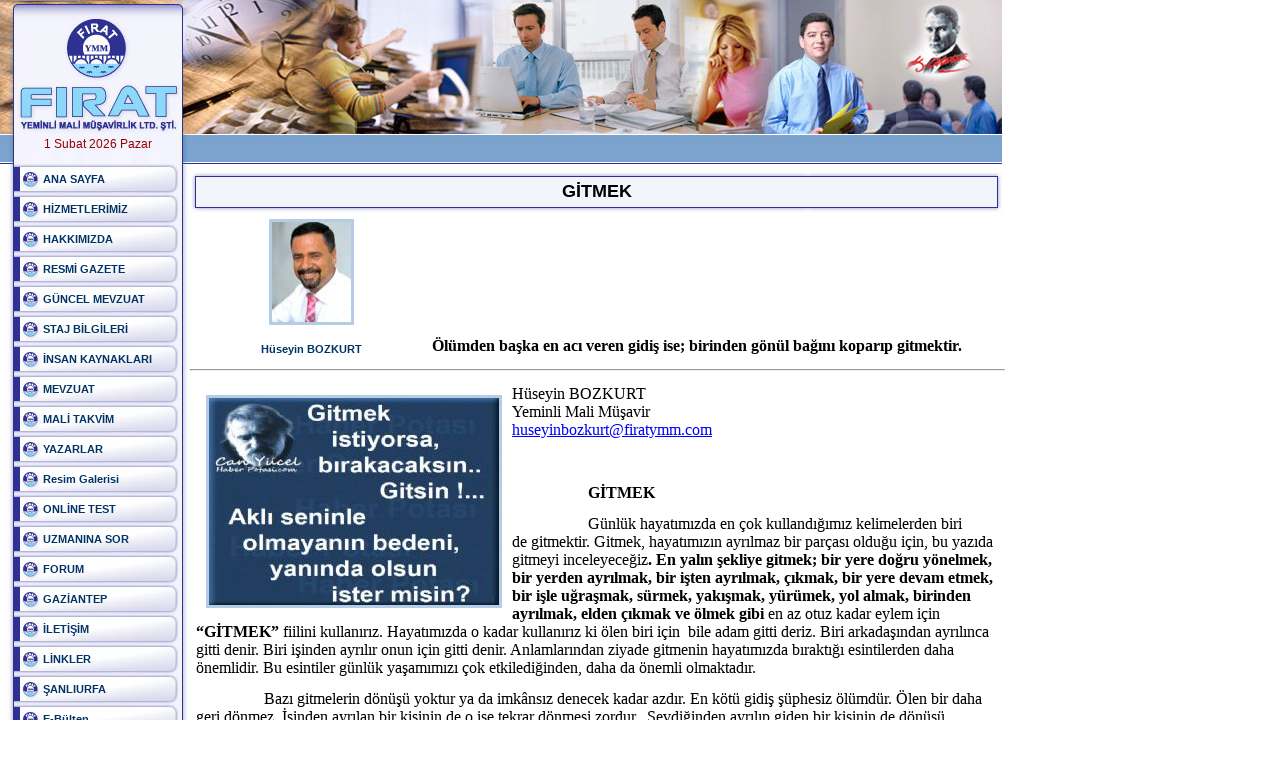

--- FILE ---
content_type: text/html
request_url: http://firatymm.com/author_detail.asp?id=632
body_size: 21355
content:
<head>

<meta http-equiv="Content-Type" content="text/html; charset=iso-8859-9" />
<title>Fırat YMM</title>
<link href="inc/st.css" rel="stylesheet" type="text/css" />
<style type="text/css">
<!--
.style4 {font-family: Arial, Helvetica, sans-serif; font-size: 12px; }
.style6 {font-family: Arial, Helvetica, sans-serif; font-size: 12px; color: #990000; }
.style7 {	font-family: Verdana, Arial, Helvetica, sans-serif;
	font-size: 11px;
	font-weight: bold;
	color: #646464;
}
-->
</style>
</head>
<body>


<meta http-equiv="Content-Type" content="text/html; charset=iso-8859-9">

<table id="Table_01" width="1003" height="164" border="0" cellpadding="0" cellspacing="0">
	<tr>
		<td width="13" rowspan="2">
			<img src="images/top_banner_01.jpg" width="13" height="134" alt=""></td>
		<td colspan="2">
			<img src="images/top_banner_02.jpg" width="170" height="19" alt=""></td>
		<td colspan="2" rowspan="2" background="images/top_banner_03.jpg" width="819" height="134" valign="bottom" align="right">
		  <object classid="clsid:D27CDB6E-AE6D-11cf-96B8-444553540000" codebase="http://download.macromedia.com/pub/shockwave/cabs/flash/swflash.cab#version=9,0,28,0" width="200" height="30">
			  <param name="movie" value="slogan.swf">
			  <param name="quality" value="high">
			  <param name="wmode" value="transparent">
			  <embed src="slogan.swf" quality="high" wmode="transparent" pluginspage="http://www.adobe.com/shockwave/download/download.cgi?P1_Prod_Version=ShockwaveFlash" type="application/x-shockwave-flash" width="200" height="30"></embed>
  </object></td>
		<td width="1">
			<img src="images/spacer.gif" width="1" height="19" alt=""></td>
	</tr>
	<tr>
		<td width="169" rowspan="3" align="left" valign="top" background="images/top_banner_04.jpg"><table width="100%" border="0" cellspacing="0" cellpadding="0">
          <tr>
            <td height="118">&nbsp;</td>
          </tr>
          <tr>
            <td><div align="center"><span class="style6">1 Subat 2026 Pazar </span></div></td>
          </tr>
        </table></td>
		<td width="1" rowspan="3">
			<img src="images/top_banner_05.jpg" width="1" height="145" alt=""></td>
		<td>
			<img src="images/spacer.gif" width="1" height="115" alt=""></td>
	</tr>
	<tr>
		<td rowspan="2">
			<img src="images/top_banner_06.jpg" width="13" height="30" alt=""></td>
		<td width="7" rowspan="2">
			<img src="images/Untitled-5_06.jpg" width="7" height="30" alt=""></td>
		<td width="814" rowspan="2" background="images/top_banner_08.gif"><table width="100%" border="0" cellspacing="0" cellpadding="0">
          <tr>
            <td>&nbsp;</td>
            <td width="200">
			
			
			
			</td>
          </tr>
        </table></td>
		<td>
			<img src="images/spacer.gif" width="1" height="29" alt=""></td>
	</tr>
	<tr>
		<td>
			<img src="images/spacer.gif" width="1" height="1" alt=""></td>
	</tr>
</table>



<table width="1003" border="0" cellpadding="0" cellspacing="0">
  <tr>
    <td width="190" valign="top"><table id="Table_01" width="190" border="0" cellpadding="0" cellspacing="0">
      <tr>
        <td background="images/Untitled-5_10.jpg"><img src="images/Untitled-5_10.jpg" width="13" height="1" alt="" /></td>
        <td width="170" background="images/menu_02.jpg">
<SCRIPT language=javascript src="inc/ypSlideOutMenus.js"></SCRIPT>
<SCRIPT language=javascript>

new ypSlideOutMenu('menu1', 'right', 450, 170, 250, 300)

new ypSlideOutMenu('menu2', 'right', 450, 199, 250, 300)

new ypSlideOutMenu('menu3', 'right', 450, 228, 250, 300)

new ypSlideOutMenu('menu4', 'right', 450, 257, 250, 300)

new ypSlideOutMenu('menu5', 'right', 450, 286, 250, 300)

new ypSlideOutMenu('menu6', 'right', 450, 315, 250, 300)

new ypSlideOutMenu('menu7', 'right', 450, 344, 250, 300)

new ypSlideOutMenu('menu8', 'right', 450, 373, 250, 300)

new ypSlideOutMenu('menu9', 'right', 450, 402, 250, 300)

new ypSlideOutMenu('menu10', 'right', 450, 431, 250, 300)

new ypSlideOutMenu('menu11', 'right', 450, 460, 250, 300)

new ypSlideOutMenu('menu12', 'right', 450, 489, 250, 300)

new ypSlideOutMenu('menu13', 'right', 450, 518, 250, 300)

new ypSlideOutMenu('menu14', 'right', 450, 547, 250, 300)

new ypSlideOutMenu('menu15', 'right', 450, 576, 250, 300)

new ypSlideOutMenu('menu16', 'right', 450, 605, 250, 300)

new ypSlideOutMenu('menu17', 'right', 450, 634, 250, 300)

new ypSlideOutMenu('menu18', 'right', 450, 663, 250, 300)

new ypSlideOutMenu('menu19', 'right', 450, 692, 250, 300)
 
</SCRIPT>

<link href="inc/st.css" rel="stylesheet" type="text/css" />


<DIV id=menu1Container>
  <DIV id=menu1Content>
    <DIV style="HEIGHT: 100px">
      <table id="Table_01" width="190" height="53" border="0" cellpadding="0" cellspacing="0">
        <tr>
          <td width="6" height="6"><img src="images/body_01.jpg" width="6" height="6" alt="" /></td>
          <td background="images/body_02.jpg"></td>
          <td width="6" height="6"><img src="images/body_03.jpg" width="6" height="6" alt="" /></td>
        </tr>
        <tr>
          <td background="images/body_04.jpg"><img src="images/body_04.jpg" width="6" height="41" alt="" /></td>
          <td bgcolor="#F4F4FC"><table width="100%"  border="0" cellpadding="0" cellspacing="0" bordercolor="#346694" bgcolor="#FFFFFF">
            <tr>
              <td colspan="3" bordercolor="#FFFFFF" bgcolor="#FFFFFF">
				  
                  <br />
                  <br />
                  <div align="center" class="menu">Kay&#305;tl&#305;  Yok!..</div>
                  <br />
                  <br />
                  
                  <table id="Table_01" width="100%" height="17" border="0" cellpadding="0" cellspacing="0">
                    
                </table></td>
            </tr>
          </table></td>
          <td background="images/body_06.jpg"><img src="images/body_06.jpg" width="6" height="41" alt="" /></td>
        </tr>
        <tr>
          <td width="6" height="6"><img src="images/body_07.jpg" width="6" height="6" alt="" /></td>
          <td background="images/body_08.jpg"></td>
          <td width="6" height="6"><img src="images/body_09.jpg" width="6" height="6" alt="" /></td>
        </tr>
      </table>
    </DIV>
  </DIV>
</DIV>

<link href="inc/st.css" rel="stylesheet" type="text/css" />


<DIV id=menu2Container>
  <DIV id=menu2Content>
    <DIV style="HEIGHT: 100px">
      <table id="Table_01" width="190" height="53" border="0" cellpadding="0" cellspacing="0">
        <tr>
          <td width="6" height="6"><img src="images/body_01.jpg" width="6" height="6" alt="" /></td>
          <td background="images/body_02.jpg"></td>
          <td width="6" height="6"><img src="images/body_03.jpg" width="6" height="6" alt="" /></td>
        </tr>
        <tr>
          <td background="images/body_04.jpg"><img src="images/body_04.jpg" width="6" height="41" alt="" /></td>
          <td bgcolor="#F4F4FC"><table width="100%"  border="0" cellpadding="0" cellspacing="0" bordercolor="#346694" bgcolor="#FFFFFF">
            <tr>
              <td colspan="3" bordercolor="#FFFFFF" bgcolor="#FFFFFF">
                  <table id="Table_01" width="100%" height="17" border="0" cellpadding="0" cellspacing="0">
                    
                    <tr> 
                      <td height="25" align="left" bgcolor="#e8eefa" class="haber_baslik">&nbsp;&nbsp;<img src="images/ok.gif" />&nbsp;<a href="contens.asp?id=23" class="Haberler"> Denetim Hizmetleri</a></td>
                    </tr>
                    
                    <tr> 
                      <td height="25" align="left" bgcolor="#ffffff" class="haber_baslik">&nbsp;&nbsp;<img src="images/ok.gif" />&nbsp;<a href="contens.asp?id=21" class="Haberler"> Danışmanlık Hizmetleri</a></td>
                    </tr>
                    
                    <tr> 
                      <td height="25" align="left" bgcolor="#e8eefa" class="haber_baslik">&nbsp;&nbsp;<img src="images/ok.gif" />&nbsp;<a href="contens.asp?id=15" class="Haberler"> Tasdik Hizmetleri</a></td>
                    </tr>
                    
                </table></td>
            </tr>
          </table></td>
          <td background="images/body_06.jpg"><img src="images/body_06.jpg" width="6" height="41" alt="" /></td>
        </tr>
        <tr>
          <td width="6" height="6"><img src="images/body_07.jpg" width="6" height="6" alt="" /></td>
          <td background="images/body_08.jpg"></td>
          <td width="6" height="6"><img src="images/body_09.jpg" width="6" height="6" alt="" /></td>
        </tr>
      </table>
    </DIV>
  </DIV>
</DIV>

<link href="inc/st.css" rel="stylesheet" type="text/css" />


<DIV id=menu3Container>
  <DIV id=menu3Content>
    <DIV style="HEIGHT: 100px">
      <table id="Table_01" width="190" height="53" border="0" cellpadding="0" cellspacing="0">
        <tr>
          <td width="6" height="6"><img src="images/body_01.jpg" width="6" height="6" alt="" /></td>
          <td background="images/body_02.jpg"></td>
          <td width="6" height="6"><img src="images/body_03.jpg" width="6" height="6" alt="" /></td>
        </tr>
        <tr>
          <td background="images/body_04.jpg"><img src="images/body_04.jpg" width="6" height="41" alt="" /></td>
          <td bgcolor="#F4F4FC"><table width="100%"  border="0" cellpadding="0" cellspacing="0" bordercolor="#346694" bgcolor="#FFFFFF">
            <tr>
              <td colspan="3" bordercolor="#FFFFFF" bgcolor="#FFFFFF">
				  
                  <br />
                  <br />
                  <div align="center" class="menu">Kay&#305;tl&#305;  Yok!..</div>
                  <br />
                  <br />
                  
                  <table id="Table_01" width="100%" height="17" border="0" cellpadding="0" cellspacing="0">
                    
                </table></td>
            </tr>
          </table></td>
          <td background="images/body_06.jpg"><img src="images/body_06.jpg" width="6" height="41" alt="" /></td>
        </tr>
        <tr>
          <td width="6" height="6"><img src="images/body_07.jpg" width="6" height="6" alt="" /></td>
          <td background="images/body_08.jpg"></td>
          <td width="6" height="6"><img src="images/body_09.jpg" width="6" height="6" alt="" /></td>
        </tr>
      </table>
    </DIV>
  </DIV>
</DIV>

<link href="inc/st.css" rel="stylesheet" type="text/css" />


<DIV id=menu4Container>
  <DIV id=menu4Content>
    <DIV style="HEIGHT: 100px">
      <table id="Table_01" width="190" height="53" border="0" cellpadding="0" cellspacing="0">
        <tr>
          <td width="6" height="6"><img src="images/body_01.jpg" width="6" height="6" alt="" /></td>
          <td background="images/body_02.jpg"></td>
          <td width="6" height="6"><img src="images/body_03.jpg" width="6" height="6" alt="" /></td>
        </tr>
        <tr>
          <td background="images/body_04.jpg"><img src="images/body_04.jpg" width="6" height="41" alt="" /></td>
          <td bgcolor="#F4F4FC"><table width="100%"  border="0" cellpadding="0" cellspacing="0" bordercolor="#346694" bgcolor="#FFFFFF">
            <tr>
              <td colspan="3" bordercolor="#FFFFFF" bgcolor="#FFFFFF">
				  
                  <br />
                  <br />
                  <div align="center" class="menu">Kay&#305;tl&#305;  Yok!..</div>
                  <br />
                  <br />
                  
                  <table id="Table_01" width="100%" height="17" border="0" cellpadding="0" cellspacing="0">
                    
                </table></td>
            </tr>
          </table></td>
          <td background="images/body_06.jpg"><img src="images/body_06.jpg" width="6" height="41" alt="" /></td>
        </tr>
        <tr>
          <td width="6" height="6"><img src="images/body_07.jpg" width="6" height="6" alt="" /></td>
          <td background="images/body_08.jpg"></td>
          <td width="6" height="6"><img src="images/body_09.jpg" width="6" height="6" alt="" /></td>
        </tr>
      </table>
    </DIV>
  </DIV>
</DIV>

<link href="inc/st.css" rel="stylesheet" type="text/css" />


<DIV id=menu5Container>
  <DIV id=menu5Content>
    <DIV style="HEIGHT: 100px">
      <table id="Table_01" width="190" height="53" border="0" cellpadding="0" cellspacing="0">
        <tr>
          <td width="6" height="6"><img src="images/body_01.jpg" width="6" height="6" alt="" /></td>
          <td background="images/body_02.jpg"></td>
          <td width="6" height="6"><img src="images/body_03.jpg" width="6" height="6" alt="" /></td>
        </tr>
        <tr>
          <td background="images/body_04.jpg"><img src="images/body_04.jpg" width="6" height="41" alt="" /></td>
          <td bgcolor="#F4F4FC"><table width="100%"  border="0" cellpadding="0" cellspacing="0" bordercolor="#346694" bgcolor="#FFFFFF">
            <tr>
              <td colspan="3" bordercolor="#FFFFFF" bgcolor="#FFFFFF">
                  <table id="Table_01" width="100%" height="17" border="0" cellpadding="0" cellspacing="0">
                    
                    <tr> 
                      <td height="25" align="left" bgcolor="#e8eefa" class="haber_baslik">&nbsp;&nbsp;<img src="images/ok.gif" />&nbsp;<a href="contens.asp?id=171" class="Haberler"> Vergi Levhasında Son Düzenlemeler...</a></td>
                    </tr>
                    
                    <tr> 
                      <td height="25" align="left" bgcolor="#ffffff" class="haber_baslik">&nbsp;&nbsp;<img src="images/ok.gif" />&nbsp;<a href="contens.asp?id=168" class="Haberler"> 5811 Sayılı Kanuna İlişkin Genel Tebliğ!</a></td>
                    </tr>
                    
                    <tr> 
                      <td height="25" align="left" bgcolor="#e8eefa" class="haber_baslik">&nbsp;&nbsp;<img src="images/ok.gif" />&nbsp;<a href="contens.asp?id=167" class="Haberler"> 6111 Sayılı Yasa Uygulamasına Yönelik Te</a></td>
                    </tr>
                    
                    <tr> 
                      <td height="25" align="left" bgcolor="#ffffff" class="haber_baslik">&nbsp;&nbsp;<img src="images/ok.gif" />&nbsp;<a href="contens.asp?id=166" class="Haberler"> VERGİ USUL KANUNU 406 SIRA NOLU GENEL TE</a></td>
                    </tr>
                    
                    <tr> 
                      <td height="25" align="left" bgcolor="#e8eefa" class="haber_baslik">&nbsp;&nbsp;<img src="images/ok.gif" />&nbsp;<a href="contens.asp?id=164" class="Haberler"> Torba Yasa&#39nın Tam Metni</a></td>
                    </tr>
                    
                    <tr> 
                      <td height="25" align="left" bgcolor="#ffffff" class="haber_baslik">&nbsp;&nbsp;<img src="images/ok.gif" />&nbsp;<a href="contens.asp?id=163" class="Haberler"> Ekim-2010 KDV ve Muhtasar Beyannameleri </a></td>
                    </tr>
                    
                    <tr> 
                      <td height="25" align="left" bgcolor="#e8eefa" class="haber_baslik">&nbsp;&nbsp;<img src="images/ok.gif" />&nbsp;<a href="contens.asp?id=161" class="Haberler"> İsteğe Bağlı Sigorta İşlemleri Hakkında </a></td>
                    </tr>
                    
                    <tr> 
                      <td height="25" align="left" bgcolor="#ffffff" class="haber_baslik">&nbsp;&nbsp;<img src="images/ok.gif" />&nbsp;<a href="contens.asp?id=159" class="Haberler"> 5510 Sayılı Kanunun 4/a ve b bendleri uy</a></td>
                    </tr>
                    
                    <tr> 
                      <td height="25" align="left" bgcolor="#e8eefa" class="haber_baslik">&nbsp;&nbsp;<img src="images/ok.gif" />&nbsp;<a href="contens.asp?id=158" class="Haberler"> Rapor Olan Sigortalıların Çalışmadıkları</a></td>
                    </tr>
                    
                    <tr> 
                      <td height="25" align="left" bgcolor="#ffffff" class="haber_baslik">&nbsp;&nbsp;<img src="images/ok.gif" />&nbsp;<a href="contens.asp?id=151" class="Haberler"> Aerosol Üretim Tasdik Raporu&#8221;na Yö</a></td>
                    </tr>
                    
                </table></td>
            </tr>
          </table></td>
          <td background="images/body_06.jpg"><img src="images/body_06.jpg" width="6" height="41" alt="" /></td>
        </tr>
        <tr>
          <td width="6" height="6"><img src="images/body_07.jpg" width="6" height="6" alt="" /></td>
          <td background="images/body_08.jpg"></td>
          <td width="6" height="6"><img src="images/body_09.jpg" width="6" height="6" alt="" /></td>
        </tr>
      </table>
    </DIV>
  </DIV>
</DIV>

<link href="inc/st.css" rel="stylesheet" type="text/css" />


<DIV id=menu6Container>
  <DIV id=menu6Content>
    <DIV style="HEIGHT: 100px">
      <table id="Table_01" width="190" height="53" border="0" cellpadding="0" cellspacing="0">
        <tr>
          <td width="6" height="6"><img src="images/body_01.jpg" width="6" height="6" alt="" /></td>
          <td background="images/body_02.jpg"></td>
          <td width="6" height="6"><img src="images/body_03.jpg" width="6" height="6" alt="" /></td>
        </tr>
        <tr>
          <td background="images/body_04.jpg"><img src="images/body_04.jpg" width="6" height="41" alt="" /></td>
          <td bgcolor="#F4F4FC"><table width="100%"  border="0" cellpadding="0" cellspacing="0" bordercolor="#346694" bgcolor="#FFFFFF">
            <tr>
              <td colspan="3" bordercolor="#FFFFFF" bgcolor="#FFFFFF">
                  <table id="Table_01" width="100%" height="17" border="0" cellpadding="0" cellspacing="0">
                    
                    <tr> 
                      <td height="25" align="left" bgcolor="#e8eefa" class="haber_baslik">&nbsp;&nbsp;<img src="images/ok.gif" />&nbsp;<a href="contens.asp?id=24" class="Haberler"> Staj Yapılabilecek Yerler</a></td>
                    </tr>
                    
                    <tr> 
                      <td height="25" align="left" bgcolor="#ffffff" class="haber_baslik">&nbsp;&nbsp;<img src="images/ok.gif" />&nbsp;<a href="contens.asp?id=22" class="Haberler"> Staja Kimler Başvurabilir&#63</a></td>
                    </tr>
                    
                </table></td>
            </tr>
          </table></td>
          <td background="images/body_06.jpg"><img src="images/body_06.jpg" width="6" height="41" alt="" /></td>
        </tr>
        <tr>
          <td width="6" height="6"><img src="images/body_07.jpg" width="6" height="6" alt="" /></td>
          <td background="images/body_08.jpg"></td>
          <td width="6" height="6"><img src="images/body_09.jpg" width="6" height="6" alt="" /></td>
        </tr>
      </table>
    </DIV>
  </DIV>
</DIV>

<link href="inc/st.css" rel="stylesheet" type="text/css" />


<DIV id=menu7Container>
  <DIV id=menu7Content>
    <DIV style="HEIGHT: 100px">
      <table id="Table_01" width="190" height="53" border="0" cellpadding="0" cellspacing="0">
        <tr>
          <td width="6" height="6"><img src="images/body_01.jpg" width="6" height="6" alt="" /></td>
          <td background="images/body_02.jpg"></td>
          <td width="6" height="6"><img src="images/body_03.jpg" width="6" height="6" alt="" /></td>
        </tr>
        <tr>
          <td background="images/body_04.jpg"><img src="images/body_04.jpg" width="6" height="41" alt="" /></td>
          <td bgcolor="#F4F4FC"><table width="100%"  border="0" cellpadding="0" cellspacing="0" bordercolor="#346694" bgcolor="#FFFFFF">
            <tr>
              <td colspan="3" bordercolor="#FFFFFF" bgcolor="#FFFFFF">
				  
                  <br />
                  <br />
                  <div align="center" class="menu">Kay&#305;tl&#305;  Yok!..</div>
                  <br />
                  <br />
                  
                  <table id="Table_01" width="100%" height="17" border="0" cellpadding="0" cellspacing="0">
                    
                </table></td>
            </tr>
          </table></td>
          <td background="images/body_06.jpg"><img src="images/body_06.jpg" width="6" height="41" alt="" /></td>
        </tr>
        <tr>
          <td width="6" height="6"><img src="images/body_07.jpg" width="6" height="6" alt="" /></td>
          <td background="images/body_08.jpg"></td>
          <td width="6" height="6"><img src="images/body_09.jpg" width="6" height="6" alt="" /></td>
        </tr>
      </table>
    </DIV>
  </DIV>
</DIV>

<link href="inc/st.css" rel="stylesheet" type="text/css" />


<DIV id=menu8Container>
  <DIV id=menu8Content>
    <DIV style="HEIGHT: 100px">
      <table id="Table_01" width="190" height="53" border="0" cellpadding="0" cellspacing="0">
        <tr>
          <td width="6" height="6"><img src="images/body_01.jpg" width="6" height="6" alt="" /></td>
          <td background="images/body_02.jpg"></td>
          <td width="6" height="6"><img src="images/body_03.jpg" width="6" height="6" alt="" /></td>
        </tr>
        <tr>
          <td background="images/body_04.jpg"><img src="images/body_04.jpg" width="6" height="41" alt="" /></td>
          <td bgcolor="#F4F4FC"><table width="100%"  border="0" cellpadding="0" cellspacing="0" bordercolor="#346694" bgcolor="#FFFFFF">
            <tr>
              <td colspan="3" bordercolor="#FFFFFF" bgcolor="#FFFFFF">
                  <table id="Table_01" width="100%" height="17" border="0" cellpadding="0" cellspacing="0">
                    
                    <tr> 
                      <td height="25" align="left" bgcolor="#e8eefa" class="haber_baslik">&nbsp;&nbsp;<img src="images/ok.gif" />&nbsp;<a href="contens.asp?id=47" class="Haberler"> Avrupa Birliği Mevzuatı</a></td>
                    </tr>
                    
                    <tr> 
                      <td height="25" align="left" bgcolor="#ffffff" class="haber_baslik">&nbsp;&nbsp;<img src="images/ok.gif" />&nbsp;<a href="contens.asp?id=46" class="Haberler"> İthalat Mevzuatı</a></td>
                    </tr>
                    
                    <tr> 
                      <td height="25" align="left" bgcolor="#e8eefa" class="haber_baslik">&nbsp;&nbsp;<img src="images/ok.gif" />&nbsp;<a href="contens.asp?id=45" class="Haberler"> İhracat Mevzuatı</a></td>
                    </tr>
                    
                    <tr> 
                      <td height="25" align="left" bgcolor="#ffffff" class="haber_baslik">&nbsp;&nbsp;<img src="images/ok.gif" />&nbsp;<a href="contens.asp?id=44" class="Haberler"> Dahilde İşleme Mevzuatı</a></td>
                    </tr>
                    
                    <tr> 
                      <td height="25" align="left" bgcolor="#e8eefa" class="haber_baslik">&nbsp;&nbsp;<img src="images/ok.gif" />&nbsp;<a href="contens.asp?id=42" class="Haberler"> Serbest Bölgeler Mevzuatı</a></td>
                    </tr>
                    
                    <tr> 
                      <td height="25" align="left" bgcolor="#ffffff" class="haber_baslik">&nbsp;&nbsp;<img src="images/ok.gif" />&nbsp;<a href="contens.asp?id=41" class="Haberler"> SM.SMMM.YMM Mevzuati</a></td>
                    </tr>
                    
                    <tr> 
                      <td height="25" align="left" bgcolor="#e8eefa" class="haber_baslik">&nbsp;&nbsp;<img src="images/ok.gif" />&nbsp;<a href="contens.asp?id=40" class="Haberler"> Bankacılık, Kambiyo, Finans Sektörü Ile </a></td>
                    </tr>
                    
                    <tr> 
                      <td height="25" align="left" bgcolor="#ffffff" class="haber_baslik">&nbsp;&nbsp;<img src="images/ok.gif" />&nbsp;<a href="contens.asp?id=38" class="Haberler"> Vergi Mevzuatı</a></td>
                    </tr>
                    
                </table></td>
            </tr>
          </table></td>
          <td background="images/body_06.jpg"><img src="images/body_06.jpg" width="6" height="41" alt="" /></td>
        </tr>
        <tr>
          <td width="6" height="6"><img src="images/body_07.jpg" width="6" height="6" alt="" /></td>
          <td background="images/body_08.jpg"></td>
          <td width="6" height="6"><img src="images/body_09.jpg" width="6" height="6" alt="" /></td>
        </tr>
      </table>
    </DIV>
  </DIV>
</DIV>

<link href="inc/st.css" rel="stylesheet" type="text/css" />


<DIV id=menu9Container>
  <DIV id=menu9Content>
    <DIV style="HEIGHT: 100px">
      <table id="Table_01" width="190" height="53" border="0" cellpadding="0" cellspacing="0">
        <tr>
          <td width="6" height="6"><img src="images/body_01.jpg" width="6" height="6" alt="" /></td>
          <td background="images/body_02.jpg"></td>
          <td width="6" height="6"><img src="images/body_03.jpg" width="6" height="6" alt="" /></td>
        </tr>
        <tr>
          <td background="images/body_04.jpg"><img src="images/body_04.jpg" width="6" height="41" alt="" /></td>
          <td bgcolor="#F4F4FC"><table width="100%"  border="0" cellpadding="0" cellspacing="0" bordercolor="#346694" bgcolor="#FFFFFF">
            <tr>
              <td colspan="3" bordercolor="#FFFFFF" bgcolor="#FFFFFF">
				  
                  <br />
                  <br />
                  <div align="center" class="menu">Kay&#305;tl&#305;  Yok!..</div>
                  <br />
                  <br />
                  
                  <table id="Table_01" width="100%" height="17" border="0" cellpadding="0" cellspacing="0">
                    
                </table></td>
            </tr>
          </table></td>
          <td background="images/body_06.jpg"><img src="images/body_06.jpg" width="6" height="41" alt="" /></td>
        </tr>
        <tr>
          <td width="6" height="6"><img src="images/body_07.jpg" width="6" height="6" alt="" /></td>
          <td background="images/body_08.jpg"></td>
          <td width="6" height="6"><img src="images/body_09.jpg" width="6" height="6" alt="" /></td>
        </tr>
      </table>
    </DIV>
  </DIV>
</DIV>

<link href="inc/st.css" rel="stylesheet" type="text/css" />


<DIV id=menu10Container>
  <DIV id=menu10Content>
    <DIV style="HEIGHT: 100px">
      <table id="Table_01" width="190" height="53" border="0" cellpadding="0" cellspacing="0">
        <tr>
          <td width="6" height="6"><img src="images/body_01.jpg" width="6" height="6" alt="" /></td>
          <td background="images/body_02.jpg"></td>
          <td width="6" height="6"><img src="images/body_03.jpg" width="6" height="6" alt="" /></td>
        </tr>
        <tr>
          <td background="images/body_04.jpg"><img src="images/body_04.jpg" width="6" height="41" alt="" /></td>
          <td bgcolor="#F4F4FC"><table width="100%"  border="0" cellpadding="0" cellspacing="0" bordercolor="#346694" bgcolor="#FFFFFF">
            <tr>
              <td colspan="3" bordercolor="#FFFFFF" bgcolor="#FFFFFF">
				  
                  <br />
                  <br />
                  <div align="center" class="menu">Kay&#305;tl&#305;  Yok!..</div>
                  <br />
                  <br />
                  
                  <table id="Table_01" width="100%" height="17" border="0" cellpadding="0" cellspacing="0">
                    
                </table></td>
            </tr>
          </table></td>
          <td background="images/body_06.jpg"><img src="images/body_06.jpg" width="6" height="41" alt="" /></td>
        </tr>
        <tr>
          <td width="6" height="6"><img src="images/body_07.jpg" width="6" height="6" alt="" /></td>
          <td background="images/body_08.jpg"></td>
          <td width="6" height="6"><img src="images/body_09.jpg" width="6" height="6" alt="" /></td>
        </tr>
      </table>
    </DIV>
  </DIV>
</DIV>

<link href="inc/st.css" rel="stylesheet" type="text/css" />


<DIV id=menu11Container>
  <DIV id=menu11Content>
    <DIV style="HEIGHT: 100px">
      <table id="Table_01" width="190" height="53" border="0" cellpadding="0" cellspacing="0">
        <tr>
          <td width="6" height="6"><img src="images/body_01.jpg" width="6" height="6" alt="" /></td>
          <td background="images/body_02.jpg"></td>
          <td width="6" height="6"><img src="images/body_03.jpg" width="6" height="6" alt="" /></td>
        </tr>
        <tr>
          <td background="images/body_04.jpg"><img src="images/body_04.jpg" width="6" height="41" alt="" /></td>
          <td bgcolor="#F4F4FC"><table width="100%"  border="0" cellpadding="0" cellspacing="0" bordercolor="#346694" bgcolor="#FFFFFF">
            <tr>
              <td colspan="3" bordercolor="#FFFFFF" bgcolor="#FFFFFF">
				  
                  <br />
                  <br />
                  <div align="center" class="menu">Kay&#305;tl&#305;  Yok!..</div>
                  <br />
                  <br />
                  
                  <table id="Table_01" width="100%" height="17" border="0" cellpadding="0" cellspacing="0">
                    
                </table></td>
            </tr>
          </table></td>
          <td background="images/body_06.jpg"><img src="images/body_06.jpg" width="6" height="41" alt="" /></td>
        </tr>
        <tr>
          <td width="6" height="6"><img src="images/body_07.jpg" width="6" height="6" alt="" /></td>
          <td background="images/body_08.jpg"></td>
          <td width="6" height="6"><img src="images/body_09.jpg" width="6" height="6" alt="" /></td>
        </tr>
      </table>
    </DIV>
  </DIV>
</DIV>

<link href="inc/st.css" rel="stylesheet" type="text/css" />


<DIV id=menu12Container>
  <DIV id=menu12Content>
    <DIV style="HEIGHT: 100px">
      <table id="Table_01" width="190" height="53" border="0" cellpadding="0" cellspacing="0">
        <tr>
          <td width="6" height="6"><img src="images/body_01.jpg" width="6" height="6" alt="" /></td>
          <td background="images/body_02.jpg"></td>
          <td width="6" height="6"><img src="images/body_03.jpg" width="6" height="6" alt="" /></td>
        </tr>
        <tr>
          <td background="images/body_04.jpg"><img src="images/body_04.jpg" width="6" height="41" alt="" /></td>
          <td bgcolor="#F4F4FC"><table width="100%"  border="0" cellpadding="0" cellspacing="0" bordercolor="#346694" bgcolor="#FFFFFF">
            <tr>
              <td colspan="3" bordercolor="#FFFFFF" bgcolor="#FFFFFF">
				  
                  <br />
                  <br />
                  <div align="center" class="menu">Kay&#305;tl&#305;  Yok!..</div>
                  <br />
                  <br />
                  
                  <table id="Table_01" width="100%" height="17" border="0" cellpadding="0" cellspacing="0">
                    
                </table></td>
            </tr>
          </table></td>
          <td background="images/body_06.jpg"><img src="images/body_06.jpg" width="6" height="41" alt="" /></td>
        </tr>
        <tr>
          <td width="6" height="6"><img src="images/body_07.jpg" width="6" height="6" alt="" /></td>
          <td background="images/body_08.jpg"></td>
          <td width="6" height="6"><img src="images/body_09.jpg" width="6" height="6" alt="" /></td>
        </tr>
      </table>
    </DIV>
  </DIV>
</DIV>

<link href="inc/st.css" rel="stylesheet" type="text/css" />


<DIV id=menu13Container>
  <DIV id=menu13Content>
    <DIV style="HEIGHT: 100px">
      <table id="Table_01" width="190" height="53" border="0" cellpadding="0" cellspacing="0">
        <tr>
          <td width="6" height="6"><img src="images/body_01.jpg" width="6" height="6" alt="" /></td>
          <td background="images/body_02.jpg"></td>
          <td width="6" height="6"><img src="images/body_03.jpg" width="6" height="6" alt="" /></td>
        </tr>
        <tr>
          <td background="images/body_04.jpg"><img src="images/body_04.jpg" width="6" height="41" alt="" /></td>
          <td bgcolor="#F4F4FC"><table width="100%"  border="0" cellpadding="0" cellspacing="0" bordercolor="#346694" bgcolor="#FFFFFF">
            <tr>
              <td colspan="3" bordercolor="#FFFFFF" bgcolor="#FFFFFF">
				  
                  <br />
                  <br />
                  <div align="center" class="menu">Kay&#305;tl&#305;  Yok!..</div>
                  <br />
                  <br />
                  
                  <table id="Table_01" width="100%" height="17" border="0" cellpadding="0" cellspacing="0">
                    
                </table></td>
            </tr>
          </table></td>
          <td background="images/body_06.jpg"><img src="images/body_06.jpg" width="6" height="41" alt="" /></td>
        </tr>
        <tr>
          <td width="6" height="6"><img src="images/body_07.jpg" width="6" height="6" alt="" /></td>
          <td background="images/body_08.jpg"></td>
          <td width="6" height="6"><img src="images/body_09.jpg" width="6" height="6" alt="" /></td>
        </tr>
      </table>
    </DIV>
  </DIV>
</DIV>

<link href="inc/st.css" rel="stylesheet" type="text/css" />


<DIV id=menu14Container>
  <DIV id=menu14Content>
    <DIV style="HEIGHT: 100px">
      <table id="Table_01" width="190" height="53" border="0" cellpadding="0" cellspacing="0">
        <tr>
          <td width="6" height="6"><img src="images/body_01.jpg" width="6" height="6" alt="" /></td>
          <td background="images/body_02.jpg"></td>
          <td width="6" height="6"><img src="images/body_03.jpg" width="6" height="6" alt="" /></td>
        </tr>
        <tr>
          <td background="images/body_04.jpg"><img src="images/body_04.jpg" width="6" height="41" alt="" /></td>
          <td bgcolor="#F4F4FC"><table width="100%"  border="0" cellpadding="0" cellspacing="0" bordercolor="#346694" bgcolor="#FFFFFF">
            <tr>
              <td colspan="3" bordercolor="#FFFFFF" bgcolor="#FFFFFF">
				  
                  <br />
                  <br />
                  <div align="center" class="menu">Kay&#305;tl&#305;  Yok!..</div>
                  <br />
                  <br />
                  
                  <table id="Table_01" width="100%" height="17" border="0" cellpadding="0" cellspacing="0">
                    
                </table></td>
            </tr>
          </table></td>
          <td background="images/body_06.jpg"><img src="images/body_06.jpg" width="6" height="41" alt="" /></td>
        </tr>
        <tr>
          <td width="6" height="6"><img src="images/body_07.jpg" width="6" height="6" alt="" /></td>
          <td background="images/body_08.jpg"></td>
          <td width="6" height="6"><img src="images/body_09.jpg" width="6" height="6" alt="" /></td>
        </tr>
      </table>
    </DIV>
  </DIV>
</DIV>

<link href="inc/st.css" rel="stylesheet" type="text/css" />


<DIV id=menu15Container>
  <DIV id=menu15Content>
    <DIV style="HEIGHT: 100px">
      <table id="Table_01" width="190" height="53" border="0" cellpadding="0" cellspacing="0">
        <tr>
          <td width="6" height="6"><img src="images/body_01.jpg" width="6" height="6" alt="" /></td>
          <td background="images/body_02.jpg"></td>
          <td width="6" height="6"><img src="images/body_03.jpg" width="6" height="6" alt="" /></td>
        </tr>
        <tr>
          <td background="images/body_04.jpg"><img src="images/body_04.jpg" width="6" height="41" alt="" /></td>
          <td bgcolor="#F4F4FC"><table width="100%"  border="0" cellpadding="0" cellspacing="0" bordercolor="#346694" bgcolor="#FFFFFF">
            <tr>
              <td colspan="3" bordercolor="#FFFFFF" bgcolor="#FFFFFF">
				  
                  <br />
                  <br />
                  <div align="center" class="menu">Kay&#305;tl&#305;  Yok!..</div>
                  <br />
                  <br />
                  
                  <table id="Table_01" width="100%" height="17" border="0" cellpadding="0" cellspacing="0">
                    
                </table></td>
            </tr>
          </table></td>
          <td background="images/body_06.jpg"><img src="images/body_06.jpg" width="6" height="41" alt="" /></td>
        </tr>
        <tr>
          <td width="6" height="6"><img src="images/body_07.jpg" width="6" height="6" alt="" /></td>
          <td background="images/body_08.jpg"></td>
          <td width="6" height="6"><img src="images/body_09.jpg" width="6" height="6" alt="" /></td>
        </tr>
      </table>
    </DIV>
  </DIV>
</DIV>

<link href="inc/st.css" rel="stylesheet" type="text/css" />


<DIV id=menu16Container>
  <DIV id=menu16Content>
    <DIV style="HEIGHT: 100px">
      <table id="Table_01" width="190" height="53" border="0" cellpadding="0" cellspacing="0">
        <tr>
          <td width="6" height="6"><img src="images/body_01.jpg" width="6" height="6" alt="" /></td>
          <td background="images/body_02.jpg"></td>
          <td width="6" height="6"><img src="images/body_03.jpg" width="6" height="6" alt="" /></td>
        </tr>
        <tr>
          <td background="images/body_04.jpg"><img src="images/body_04.jpg" width="6" height="41" alt="" /></td>
          <td bgcolor="#F4F4FC"><table width="100%"  border="0" cellpadding="0" cellspacing="0" bordercolor="#346694" bgcolor="#FFFFFF">
            <tr>
              <td colspan="3" bordercolor="#FFFFFF" bgcolor="#FFFFFF">
				  
                  <br />
                  <br />
                  <div align="center" class="menu">Kay&#305;tl&#305;  Yok!..</div>
                  <br />
                  <br />
                  
                  <table id="Table_01" width="100%" height="17" border="0" cellpadding="0" cellspacing="0">
                    
                </table></td>
            </tr>
          </table></td>
          <td background="images/body_06.jpg"><img src="images/body_06.jpg" width="6" height="41" alt="" /></td>
        </tr>
        <tr>
          <td width="6" height="6"><img src="images/body_07.jpg" width="6" height="6" alt="" /></td>
          <td background="images/body_08.jpg"></td>
          <td width="6" height="6"><img src="images/body_09.jpg" width="6" height="6" alt="" /></td>
        </tr>
      </table>
    </DIV>
  </DIV>
</DIV>

<link href="inc/st.css" rel="stylesheet" type="text/css" />


<DIV id=menu17Container>
  <DIV id=menu17Content>
    <DIV style="HEIGHT: 100px">
      <table id="Table_01" width="190" height="53" border="0" cellpadding="0" cellspacing="0">
        <tr>
          <td width="6" height="6"><img src="images/body_01.jpg" width="6" height="6" alt="" /></td>
          <td background="images/body_02.jpg"></td>
          <td width="6" height="6"><img src="images/body_03.jpg" width="6" height="6" alt="" /></td>
        </tr>
        <tr>
          <td background="images/body_04.jpg"><img src="images/body_04.jpg" width="6" height="41" alt="" /></td>
          <td bgcolor="#F4F4FC"><table width="100%"  border="0" cellpadding="0" cellspacing="0" bordercolor="#346694" bgcolor="#FFFFFF">
            <tr>
              <td colspan="3" bordercolor="#FFFFFF" bgcolor="#FFFFFF">
				  
                  <br />
                  <br />
                  <div align="center" class="menu">Kay&#305;tl&#305;  Yok!..</div>
                  <br />
                  <br />
                  
                  <table id="Table_01" width="100%" height="17" border="0" cellpadding="0" cellspacing="0">
                    
                </table></td>
            </tr>
          </table></td>
          <td background="images/body_06.jpg"><img src="images/body_06.jpg" width="6" height="41" alt="" /></td>
        </tr>
        <tr>
          <td width="6" height="6"><img src="images/body_07.jpg" width="6" height="6" alt="" /></td>
          <td background="images/body_08.jpg"></td>
          <td width="6" height="6"><img src="images/body_09.jpg" width="6" height="6" alt="" /></td>
        </tr>
      </table>
    </DIV>
  </DIV>
</DIV>

<link href="inc/st.css" rel="stylesheet" type="text/css" />


<DIV id=menu18Container>
  <DIV id=menu18Content>
    <DIV style="HEIGHT: 100px">
      <table id="Table_01" width="190" height="53" border="0" cellpadding="0" cellspacing="0">
        <tr>
          <td width="6" height="6"><img src="images/body_01.jpg" width="6" height="6" alt="" /></td>
          <td background="images/body_02.jpg"></td>
          <td width="6" height="6"><img src="images/body_03.jpg" width="6" height="6" alt="" /></td>
        </tr>
        <tr>
          <td background="images/body_04.jpg"><img src="images/body_04.jpg" width="6" height="41" alt="" /></td>
          <td bgcolor="#F4F4FC"><table width="100%"  border="0" cellpadding="0" cellspacing="0" bordercolor="#346694" bgcolor="#FFFFFF">
            <tr>
              <td colspan="3" bordercolor="#FFFFFF" bgcolor="#FFFFFF">
				  
                  <br />
                  <br />
                  <div align="center" class="menu">Kay&#305;tl&#305;  Yok!..</div>
                  <br />
                  <br />
                  
                  <table id="Table_01" width="100%" height="17" border="0" cellpadding="0" cellspacing="0">
                    
                </table></td>
            </tr>
          </table></td>
          <td background="images/body_06.jpg"><img src="images/body_06.jpg" width="6" height="41" alt="" /></td>
        </tr>
        <tr>
          <td width="6" height="6"><img src="images/body_07.jpg" width="6" height="6" alt="" /></td>
          <td background="images/body_08.jpg"></td>
          <td width="6" height="6"><img src="images/body_09.jpg" width="6" height="6" alt="" /></td>
        </tr>
      </table>
    </DIV>
  </DIV>
</DIV>

<link href="inc/st.css" rel="stylesheet" type="text/css" />


<DIV id=menu19Container>
  <DIV id=menu19Content>
    <DIV style="HEIGHT: 100px">
      <table id="Table_01" width="190" height="53" border="0" cellpadding="0" cellspacing="0">
        <tr>
          <td width="6" height="6"><img src="images/body_01.jpg" width="6" height="6" alt="" /></td>
          <td background="images/body_02.jpg"></td>
          <td width="6" height="6"><img src="images/body_03.jpg" width="6" height="6" alt="" /></td>
        </tr>
        <tr>
          <td background="images/body_04.jpg"><img src="images/body_04.jpg" width="6" height="41" alt="" /></td>
          <td bgcolor="#F4F4FC"><table width="100%"  border="0" cellpadding="0" cellspacing="0" bordercolor="#346694" bgcolor="#FFFFFF">
            <tr>
              <td colspan="3" bordercolor="#FFFFFF" bgcolor="#FFFFFF">
				  
                  <br />
                  <br />
                  <div align="center" class="menu">Kay&#305;tl&#305;  Yok!..</div>
                  <br />
                  <br />
                  
                  <table id="Table_01" width="100%" height="17" border="0" cellpadding="0" cellspacing="0">
                    
                </table></td>
            </tr>
          </table></td>
          <td background="images/body_06.jpg"><img src="images/body_06.jpg" width="6" height="41" alt="" /></td>
        </tr>
        <tr>
          <td width="6" height="6"><img src="images/body_07.jpg" width="6" height="6" alt="" /></td>
          <td background="images/body_08.jpg"></td>
          <td width="6" height="6"><img src="images/body_09.jpg" width="6" height="6" alt="" /></td>
        </tr>
      </table>
    </DIV>
  </DIV>
</DIV>

<table width="170" height="30" border="0" cellpadding="0" cellspacing="0" background="images/menu_bg.jpg">
  <tr>
    
    
	<td width="30"> </td>
	<td height="18" align="left" class="menu">
      <a href="default.asp" class="menu">ANA SAYFA</a>
      </td>
  </tr>
</table>

<table width="170" height="30" border="0" cellpadding="0" cellspacing="0" background="images/menu_bg.jpg">
  <tr>
    
    
	<td width="30"> </td>
	<td height="18" align="left" class="menu">
      <A class="menu" onMouseOver="ypSlideOutMenu.showMenu('menu2');" onMouseOut="ypSlideOutMenu.hideMenu('menu2');" href="category.asp?id=126">HİZMETLERİMİZ</A>
      </td>
  </tr>
</table>

<table width="170" height="30" border="0" cellpadding="0" cellspacing="0" background="images/menu_bg.jpg">
  <tr>
    
    
	<td width="30"> </td>
	<td height="18" align="left" class="menu">
      <a href="contens.asp?id=151&action=show" class="menu">HAKKIMIZDA</a>
      </td>
  </tr>
</table>

<table width="170" height="30" border="0" cellpadding="0" cellspacing="0" background="images/menu_bg.jpg">
  <tr>
    
    
	<td width="30"> </td>
	<td height="18" align="left" class="menu">
      <a href="http://rega.basbakanlik.gov.tr/#" class="menu">RESMİ GAZETE</a>
      </td>
  </tr>
</table>

<table width="170" height="30" border="0" cellpadding="0" cellspacing="0" background="images/menu_bg.jpg">
  <tr>
    
    
	<td width="30"> </td>
	<td height="18" align="left" class="menu">
      <A class="menu" onMouseOver="ypSlideOutMenu.showMenu('menu5');" onMouseOut="ypSlideOutMenu.hideMenu('menu5');" href="category.asp?id=135">GÜNCEL MEVZUAT</A>
      </td>
  </tr>
</table>

<table width="170" height="30" border="0" cellpadding="0" cellspacing="0" background="images/menu_bg.jpg">
  <tr>
    
    
	<td width="30"> </td>
	<td height="18" align="left" class="menu">
      <A class="menu" onMouseOver="ypSlideOutMenu.showMenu('menu6');" onMouseOut="ypSlideOutMenu.hideMenu('menu6');" href="category.asp?id=145">STAJ BİLGİLERİ</A>
      </td>
  </tr>
</table>

<table width="170" height="30" border="0" cellpadding="0" cellspacing="0" background="images/menu_bg.jpg">
  <tr>
    
    
	<td width="30"> </td>
	<td height="18" align="left" class="menu">
      <a href="http://www.conseptkariyer.com/" class="menu">İNSAN KAYNAKLARI</a>
      </td>
  </tr>
</table>

<table width="170" height="30" border="0" cellpadding="0" cellspacing="0" background="images/menu_bg.jpg">
  <tr>
    
    
	<td width="30"> </td>
	<td height="18" align="left" class="menu">
      <A class="menu" onMouseOver="ypSlideOutMenu.showMenu('menu8');" onMouseOut="ypSlideOutMenu.hideMenu('menu8');" href="category.asp?id=154">MEVZUAT</A>
      </td>
  </tr>
</table>

<table width="170" height="30" border="0" cellpadding="0" cellspacing="0" background="images/menu_bg.jpg">
  <tr>
    
    
	<td width="30"> </td>
	<td height="18" align="left" class="menu">
      <a href="http://www.gib.gov.tr/index.php?id=281" class="menu">MALİ TAKVİM</a>
      </td>
  </tr>
</table>

<table width="170" height="30" border="0" cellpadding="0" cellspacing="0" background="images/menu_bg.jpg">
  <tr>
    
    
	<td width="30"> </td>
	<td height="18" align="left" class="menu">
      <a href="http://www.firatymm.com/author.asp" class="menu">YAZARLAR</a>
      </td>
  </tr>
</table>

<table width="170" height="30" border="0" cellpadding="0" cellspacing="0" background="images/menu_bg.jpg">
  <tr>
    
    
	<td width="30"> </td>
	<td height="18" align="left" class="menu">
      <a href="galery.asp" class="menu">Resim Galerisi</a>
      </td>
  </tr>
</table>

<table width="170" height="30" border="0" cellpadding="0" cellspacing="0" background="images/menu_bg.jpg">
  <tr>
    
    
	<td width="30"> </td>
	<td height="18" align="left" class="menu">
      <a href="online_test.asp" class="menu">ONLİNE TEST</a>
      </td>
  </tr>
</table>

<table width="170" height="30" border="0" cellpadding="0" cellspacing="0" background="images/menu_bg.jpg">
  <tr>
    
    
	<td width="30"> </td>
	<td height="18" align="left" class="menu">
      <a href="uzman.asp" class="menu">UZMANINA SOR</a>
      </td>
  </tr>
</table>

<table width="170" height="30" border="0" cellpadding="0" cellspacing="0" background="images/menu_bg.jpg">
  <tr>
    
    
	<td width="30"> </td>
	<td height="18" align="left" class="menu">
      <a href="forum/" class="menu">FORUM</a>
      </td>
  </tr>
</table>

<table width="170" height="30" border="0" cellpadding="0" cellspacing="0" background="images/menu_bg.jpg">
  <tr>
    
    
	<td width="30"> </td>
	<td height="18" align="left" class="menu">
      <a href="http://www.gaziantep.net/" class="menu">GAZİANTEP</a>
      </td>
  </tr>
</table>

<table width="170" height="30" border="0" cellpadding="0" cellspacing="0" background="images/menu_bg.jpg">
  <tr>
    
    
	<td width="30"> </td>
	<td height="18" align="left" class="menu">
      <a href="contact.asp" class="menu">İLETİŞİM</a>
      </td>
  </tr>
</table>

<table width="170" height="30" border="0" cellpadding="0" cellspacing="0" background="images/menu_bg.jpg">
  <tr>
    
    
	<td width="30"> </td>
	<td height="18" align="left" class="menu">
      <a href="linkler.asp" class="menu">LİNKLER</a>
      </td>
  </tr>
</table>

<table width="170" height="30" border="0" cellpadding="0" cellspacing="0" background="images/menu_bg.jpg">
  <tr>
    
    
	<td width="30"> </td>
	<td height="18" align="left" class="menu">
      <a href="http://www.sanliurfa.com/" class="menu">ŞANLIURFA</a>
      </td>
  </tr>
</table>

<table width="170" height="30" border="0" cellpadding="0" cellspacing="0" background="images/menu_bg.jpg">
  <tr>
    
    
	<td width="30"> </td>
	<td height="18" align="left" class="menu">
      <a href="http://www.firatymm.com/edergi" class="menu">E-Bülten</a>
      </td>
  </tr>
</table>
</td>
        <td background="images/Untitled-5_12.jpg"><img src="images/Untitled-5_12.jpg" width="7" height="1" alt="" /></td>
      </tr>
      <tr>
        <td height="22" colspan="3" background="images/menu_04.jpg"></td>
      </tr>
    </table>
      <table width="100%" border="0" cellspacing="0" cellpadding="0">
        <tr>
          <td width="8">&nbsp;</td>
          <td valign="top"><table id="Table_01" width="178" border="0" cellpadding="0" cellspacing="0">
            <tr>
              <td width="6" height="6"><img src="images/body_01.jpg" width="6" height="6" alt="" /></td>
              <td background="images/body_02.jpg"></td>
              <td width="6" height="6"><img src="images/body_03.jpg" width="6" height="6" alt="" /></td>
            </tr>
            <tr>
              <td background="images/body_04.jpg"><img src="images/body_04.jpg" width="6" height="1" alt="" /></td>
              <td height="30" valign="top" bgcolor="#F4F4FC"><table width="168" height="18" border="0" align="center" cellpadding="0" cellspacing="0">
                <tr>
                  <td width="90" bgcolor="#B00404"><span class="haber_baslik" style="color: #FFFFFF">Site İçi Arama </span></td>
                  <td width="16"><img src="images/box_title.jpg" width="16" height="18"></td>
                  <td bgcolor="#2D3192" class="haber_baslik">&nbsp;</td>
                </tr>
              </table>
                <table width="100%" border="0" cellspacing="3" cellpadding="3">
                  <tr>
                    <td><table width="100%" border="0" cellspacing="0" cellpadding="0" align="center"><form action="search.asp" method="post">
                      
                        <tr>
                          <td width="70"><span style="font-family:Arial, Helvetica, sans-serif; size:12px; font-weight: bold;">
                            <input name="key" type="text" id="key" style=" width:105; height:19;">
                          </span></td>
                          <td>&nbsp;
                            <label>
                            <input type="submit" name="Submit2" value="Ara">
                            </label></td>
                        </tr> </form>
                      </table>
                   </td>
                  </tr>
                </table></td>
              <td background="images/body_06.jpg"><img src="images/body_06.jpg" width="6" height="1" alt="" /></td>
            </tr>
            <tr>
              <td width="6" height="6"><img src="images/body_07.jpg" width="6" height="6" alt="" /></td>
              <td background="images/body_08.jpg"></td>
              <td width="6" height="6"><img src="images/body_09.jpg" width="6" height="6" alt="" /></td>
            </tr>
          </table>
            <table id="Table_01" width="178" border="0" cellpadding="0" cellspacing="0">
              <tr>
                <td width="6" height="6"><img src="images/body_01.jpg" width="6" height="6" alt="" /></td>
                <td background="images/body_02.jpg"></td>
                <td width="6" height="6"><img src="images/body_03.jpg" width="6" height="6" alt="" /></td>
              </tr>
              <tr>
                <td background="images/body_04.jpg"><img src="images/body_04.jpg" width="6" height="1" alt="" /></td>
                <td height="30" bgcolor="#F4F4FC"><table width="168" height="18" border="0" align="center" cellpadding="0" cellspacing="0">
                     <tr>
                      <td width="90" bgcolor="#B00404"><span class="haber_baslik" style="color: #FFFFFF">&nbsp;Mail List </span></td>
                      <td width="16"><img src="images/box_title.jpg" width="16" height="18"></td>
                      <td bgcolor="#2D3192" class="haber_baslik">&nbsp;</td>
                    </tr>
                  </table>
                    <table width="100%" border="0" cellpadding="0" cellspacing="5">
                      <tr>
                        <td>

<SCRIPT>
function openTarget (form, features, windowName) {
  if (!windowName)
    windowName = 'formTarget' + (new Date().getTime());
  form.target = windowName;
  open ('', windowName, features);
}
</SCRIPT>


<table width="100%"  border="0" cellspacing="0" cellpadding="0">

<FORM name=main ACTION="mailing_list/mailing_list.asp" ONSUBMIT="openTarget(this, 'width=300,height=300,resizable=1,scrollbars=1'); return true;" target="newpopup" method="POST">






  <tr>
    <td class="mail_list">Gelişme ve gücellemelerden haberdar olmak istiyorsanız Mail Listimize Katılın!..</td>
  </tr>
  <tr>
    <td class="style1">
      <table width="100%"  border="0" cellspacing="0" cellpadding="2">
        <tr>
          <td class="style1"><table width="100%"  border="0" cellspacing="0" cellpadding="0">
            <tr>
              <td width="752"><input name="email" type="text" style="width:100%;"   /></td>
              </tr>
            <tr>
              <td><span class="style4">
                <input type="radio" name="mode" value="add" id="radio" checked="checked" />
                Kat&#305;l
                <input type="radio" name="mode" value="delete" id="radio3" />
&Ccedil;&#305;kart</span></td>
              </tr>
            <tr>
              <td><div align="center">
                <input name="Submit" type="image" src="images/ok.jpg" value="Ekle"/>
              </div></td>
            </tr>
          </table></td>
        </tr>
      </table>
  </td>
  </tr>
  </form>
  </table>
  
</td>
                      </tr>
                  </table></td>
                <td background="images/body_06.jpg"><img src="images/body_06.jpg" width="6" height="1" alt="" /></td>
              </tr>
              <tr>
                <td width="6" height="6"><img src="images/body_07.jpg" width="6" height="6" alt="" /></td>
                <td background="images/body_08.jpg"></td>
                <td width="6" height="6"><img src="images/body_09.jpg" width="6" height="6" alt="" /></td>
              </tr>
            </table></td>
        </tr>
      </table>
    <br /></td> 
    <td width="834" valign="top">
<script language="JavaScript" type="text/JavaScript">
<!--
function MM_openBrWindow(theURL,winName,features) { //v2.0
  window.open(theURL,winName,features);
}
//-->
</script>


<table width="100" border="0" cellspacing="0" cellpadding="0">
  <tr>
    <td height="7"></td>
  </tr>
</table>
<table id="Table_01" width="813" border="0" cellpadding="0" cellspacing="0">
  <tr>
    <td width="6" height="6"><img src="images/body_01.jpg" width="6" height="6" alt="" /></td>
    <td background="images/body_02.jpg"></td>
    <td width="6" height="6"><img src="images/body_03.jpg" width="6" height="6" alt="" /></td>
  </tr>
  <tr>
    <td background="images/body_04.jpg"><img src="images/body_04.jpg" width="6" height="1" alt="" /></td>
    <td height="30" align="center" bgcolor="#F4F4FC"><span class="newstitle">GİTMEK</span></td>
    <td background="images/body_06.jpg"><img src="images/body_06.jpg" width="6" height="1" alt="" /></td>
  </tr>
  <tr>
    <td width="6" height="6"><img src="images/body_07.jpg" width="6" height="6" alt="" /></td>
    <td background="images/body_08.jpg"></td>
    <td width="6" height="6"><img src="images/body_09.jpg" width="6" height="6" alt="" /></td>
  </tr>
</table>
<table width="813" height="130"  border="0" cellpadding="0" cellspacing="6">
  <tr>
    <td width="230"><div align="center">
      <table width="79" height="100"  border="0" cellpadding="0" cellspacing="0">
        <tr>
          <td width="1" height="1" bgcolor="#B3CDE6"><img src="images/spacer.gif" width="3" height="3"></td>
          <td width="500" bgcolor="B3CDE6"><img src="images/spacer.gif" width="3" height="3"></td>
          <td width="1" height="1" bgcolor="#B3CDE6"><img src="images/spacer.gif" width="3" height="3"></td>
        </tr>
        <tr>
          <td width="1" height="1" bgcolor="B3CDE6"><img src="images/spacer.gif" width="3" height="3"></td>
          <td><img src="uploads/yazar_img/HB.jpg" width="79" height="100"></td>
          <td width="1" height="1" bgcolor="B3CDE6"><img src="images/spacer.gif" width="3" height="3"></td>
        </tr>
        <tr>
          <td width="1" height="1" bgcolor="#B3CDE6"><img src="images/spacer.gif" width="3" height="3"></td>
          <td width="1" height="1" bgcolor="B3CDE6"><img src="images/spacer.gif" width="3" height="3"></td>
          <td width="1" height="1" bgcolor="#B3CDE6"><img src="images/spacer.gif" width="3" height="3"></td>
        </tr>
      </table>
      <br>
      <span class="menu"> Hüseyin BOZKURT</span><br>
    </div></td>
    <td valign="bottom"><strong>Ölümden başka en acı veren gidiş ise; birinden gönül bağını koparıp  gitmektir. </strong></td>
  </tr>
</table>
<hr align="left" width="813">
<table width="813" height="250" border="0" cellpadding="0" cellspacing="6">
  <tr>
    <td valign="top">
	
	
	
	<img src="uploads/yazar_yazi/can_yucel3.jpg" hspace="10" vspace="10"  border="3" align="left" style="BORDER-COLOR:#b3cde6;">
	<P style='MARGIN: 0cm 0cm 10pt' class=MsoNormal><SPAN style='FONT-FAMILY: ' Arial?,?sans-serif??>Hüseyin BOZKURT<BR>Yeminli Mali Müşavir<BR></SPAN><A href='mailto:huseyinbozkurt@firatymm.com'><SPAN Arial?,?sans-serif? mso-ansi-font-size: 11.0pt; mso-bidi-font-size: 11.0pt?><FONT color=#0000ff>huseyinbozkurt@firatymm.com</FONT></SPAN></A><SPAN style='FONT-FAMILY: ' Arial?,?sans-serif??><?xml:namespace prefix = o ns = 'urn:schemas-microsoft-com:office:office' /><o:p></o:p></SPAN></P>
<P style='MARGIN: 0cm 0cm 10pt; tab-stops: 45.2pt' class=MsoNormal><SPAN style='FONT-FAMILY: ' Arial?,?sans-serif??><SPAN style='mso-tab-count: 1'>&nbsp;&nbsp;&nbsp;&nbsp;&nbsp;&nbsp;&nbsp;&nbsp;&nbsp;&nbsp;&nbsp;&nbsp;&nbsp;&nbsp; </SPAN><o:p></o:p></SPAN></P>
<P style='MARGIN: 0cm 0cm 10pt' class=MsoNormal><SPAN style='FONT-FAMILY: ' Arial?,?sans-serif??><SPAN style='mso-spacerun: yes'>&nbsp;&nbsp;&nbsp;&nbsp;&nbsp;&nbsp;&nbsp;&nbsp;&nbsp;&nbsp;&nbsp;&nbsp;&nbsp;&nbsp;&nbsp;&nbsp;&nbsp;&nbsp;&nbsp;</SPAN><B style='mso-bidi-font-weight: normal'>GİTMEK<o:p></o:p></B></SPAN></P>
<P style='MARGIN: 0cm 0cm 10pt' class=MsoNormal><SPAN style='FONT-FAMILY: ' Arial?,?sans-serif??><SPAN style='mso-spacerun: yes'>&nbsp;&nbsp;&nbsp;&nbsp;&nbsp;&nbsp;&nbsp;&nbsp;&nbsp;&nbsp;&nbsp;&nbsp;&nbsp;&nbsp;&nbsp;&nbsp;&nbsp;&nbsp; </SPAN>Günlük hayatımızda en çok kullandığımız kelimelerden biri de&nbsp;gitmektir. Gitmek, hayatımızın ayrılmaz bir parçası olduğu için, bu yazıda gitmeyi inceleyeceğiz<B style='mso-bidi-font-weight: normal'>. En yalın şekliye gitmek; bir yere doğru yönelmek, bir yerden ayrılmak, bir işten ayrılmak, çıkmak, bir yere devam etmek, bir işle uğraşmak, sürmek, yakışmak, yürümek, yol almak, birinden ayrılmak, elden çıkmak ve ölmek gibi</B> en az otuz kadar eylem için <B style='mso-bidi-font-weight: normal'>&#8220;GİTMEK&#8221;</B> fiilini kullanırız. Hayatımızda o kadar kullanırız ki ölen biri için<SPAN style='mso-spacerun: yes'>&nbsp; </SPAN>bile adam gitti deriz. Biri arkadaşından ayrılınca gitti denir. Biri işinden ayrılır onun için gitti denir. Anlamlarından ziyade gitmenin hayatımızda bıraktığı esintilerden daha önemlidir. Bu esintiler günlük yaşamımızı çok etkilediğinden, daha da önemli olmaktadır.<o:p></o:p></SPAN></P>
<P style='MARGIN: 0cm 0cm 10pt' class=MsoNormal><SPAN style='FONT-FAMILY: ' Arial?,?sans-serif??><SPAN style='mso-spacerun: yes'>&nbsp;&nbsp;&nbsp;&nbsp;&nbsp;&nbsp;&nbsp;&nbsp;&nbsp;&nbsp;&nbsp;&nbsp;&nbsp;&nbsp;&nbsp;&nbsp; </SPAN>Bazı gitmelerin dönüşü yoktur ya da imkânsız denecek kadar azdır. En kötü gidiş şüphesiz ölümdür. Ölen bir daha geri dönmez. İşinden ayrılan bir kişinin de o işe tekrar dönmesi zordur.<SPAN style='mso-spacerun: yes'>&nbsp; </SPAN>Sevdiğinden ayrılıp giden bir kişinin de dönüşü imkânsız gibidir. Ama bir çok gidişin dönüşü vardır.<SPAN style='mso-spacerun: yes'>&nbsp; </SPAN>Ölerek giden geri gelmediği gibi arkasında bir çok şeyi bırakır gider. Çok şeyin değişmesine yol açar ve bir çok kişinin hayatını etkileyerek gider. En acı gidiştir. Ölümden başka en acı veren gidiş ise; birinden gönül bağını koparıp<SPAN style='mso-spacerun: yes'>&nbsp; </SPAN>gitmektir. Bunun dışındaki gitmeleri etkileri daha az ve kısa sürelidir. O nedenle diğer gidişler üzerinde durmayacağız. Zira gitmek kelimesinin anlamlarını bir yazıya sığdırmak zor..<o:p></o:p></SPAN></P>
<P style='MARGIN: 0cm 0cm 10pt' class=MsoNormal><SPAN style='FONT-FAMILY: ' Arial?,?sans-serif??><SPAN style='mso-spacerun: yes'>&nbsp;&nbsp;&nbsp;&nbsp;&nbsp;&nbsp;&nbsp;&nbsp;&nbsp;&nbsp;&nbsp;&nbsp;&nbsp;&nbsp;&nbsp;&nbsp; </SPAN>Giden bir kişi varsa arkasında kalan kişiler de vardır. Ölen kişi bir çok kişi, olay ve anıyı arkasında bırakarak giderken, gönül bağını koparan kişi arkasında bir kişi bırakır.<SPAN style='mso-spacerun: yes'>&nbsp; </SPAN>Ölen kişi gidişle kendisi hiçbir şey hissetmez. Arkasında kalanlar acı çekerken,<SPAN style='mso-spacerun: yes'>&nbsp; </SPAN>ayrılarak giden kişi kendisi de arkasında kalan kişi de acı çeker. Aslında ölen kişi, gidince acı çekmediği gibi,yok olur gider.<SPAN style='mso-spacerun: yes'>&nbsp; </SPAN>Ama gönülden çıkıp giden kişi kendisi acı yaşadığı gibi, arkasında bir çok acı, tatlı,hayal ve anı bırakır gider. Bu durumda her iki taraf da çok kötü etkilenir.<o:p></o:p></SPAN></P>
<P style='MARGIN: 0cm 0cm 10pt' class=MsoNormal><SPAN style='FONT-FAMILY: ' Arial?,?sans-serif??><SPAN style='mso-spacerun: yes'>&nbsp;&nbsp;&nbsp;&nbsp;&nbsp;&nbsp;&nbsp;&nbsp;&nbsp;&nbsp;&nbsp;&nbsp;&nbsp;&nbsp;&nbsp; </SPAN>Öte yandan her gidişin bir gelişi ya da her gelişin bir gidişi de vardır. Ölen kişi yıllar önce dünyaya gelir yaşar, gider. Gönülden gideninde önceleri bir gelişi vardır. Kısacası gelişsiz gidiş olmaz. Ya gelen gider veya giden geri gelir. Üzerinde duracağım konu bu geliş gidişlerde yaşananlar, çekilen acılar, yıkılan umutlar, hayal kırıklıkları ve yaşanan duygusallıklardır. Ölüm için yapılacak bir şey yok. Allahın emri deyip ne kadar üzülsek de kabulleniriz. Ama ayrılık acısını ne giden ne de kalan asla unutmaz. Onun içindir ki bir halk türkümüzde;<BR><SPAN style='mso-spacerun: yes'>&nbsp;&nbsp;&nbsp;&nbsp;&nbsp;&nbsp;&nbsp;&nbsp;&nbsp;&nbsp;&nbsp;&nbsp;&nbsp; </SPAN><B style='mso-bidi-font-weight: normal'>Bu sevda olmasaydı da, gönüle dolmasaydı, <BR><SPAN style='mso-spacerun: yes'>&nbsp;&nbsp;&nbsp;&nbsp;&nbsp;&nbsp;&nbsp;&nbsp;&nbsp;&nbsp;&nbsp;&nbsp;&nbsp; </SPAN>Ölüm Allahın emri de, ayrılık olmasaydı,</B><SPAN style='mso-spacerun: yes'>&nbsp;&nbsp;&nbsp;&nbsp;&nbsp;&nbsp;&nbsp;&nbsp;&nbsp;&nbsp;&nbsp; </SPAN><BR><SPAN style='mso-spacerun: yes'>&nbsp;&nbsp;&nbsp;&nbsp;&nbsp;&nbsp;&nbsp;&nbsp;&nbsp;&nbsp;&nbsp;&nbsp;&nbsp; </SPAN>Diyerek ayrılığın acısının daha yıkıcı olduğunu, ölümü kabul ettiğimizden onun acısını boş ver der gibi ayrışığın acısını önemsemişiz. Ayrılık acısı yüreklerde duyulan ve bazen yıllarca süren bir acıdır. Keşke yaşanmasa demek geliyor ama mümkün mü? Mümkün değil. Zira ayrılık acısı olmasa sevdalarda bu kadar tatlı olmazdı. Kalitesi düşük olurdu. Ayrılık korkusu ya da ayrılık hasreti sevgilerimizi de etkileştiriyor.<SPAN style='mso-spacerun: yes'>&nbsp;&nbsp;</SPAN></SPAN><SPAN style='FONT-FAMILY: ' Arial?,?sans-serif??><o:p>&nbsp;</o:p></SPAN></P>
<P style='MARGIN: 0cm 0cm 10pt' class=MsoNormal><SPAN style='FONT-FAMILY: ' Arial?,?sans-serif??>Öte yandan, ayrılıp giden kişinin gittiğini söyleriz ama acaba gitmiş midir. Elbette hayır . <B style='mso-bidi-font-weight: normal'>Cemal Süreyya </B><SPAN style='mso-spacerun: yes'>&nbsp;</SPAN>bir şiirinde diyorki; <B style='mso-bidi-font-weight: normal'>&#8220;Gidilmekle gidilmiyor ki, gitmekle gitmiş olmazsın, gönül kalır, aklın kalır, anıların kalır.&#8221; </B>Bunun yanında aşık olup ayrılanlar kadar, bu duyguyu yaşayamayanlarda var. Usta Şair <B style='mso-bidi-font-weight: normal'>Can YÜCEL</B> şöyle diyor:<o:p></o:p></SPAN></P>
<P style='MARGIN: 0cm 0cm 10pt' class=MsoNormal><SPAN style='FONT-FAMILY: ' Arial?,?sans-serif??><SPAN style='mso-spacerun: yes'>&nbsp;&nbsp;&nbsp;&nbsp;&nbsp;&nbsp;&nbsp;&nbsp;&nbsp;&nbsp;&nbsp;&nbsp;&nbsp;&nbsp;&nbsp;&nbsp;&nbsp;&nbsp;&nbsp;&nbsp;&nbsp;&nbsp;&nbsp;&nbsp; </SPAN><B style='mso-bidi-font-weight: normal'>Ben her bahar aşık olmam ama<BR><SPAN style='mso-spacerun: yes'>&nbsp;&nbsp;&nbsp;&nbsp;&nbsp;&nbsp;&nbsp;&nbsp;&nbsp;&nbsp;&nbsp;&nbsp;&nbsp;&nbsp;&nbsp;&nbsp;&nbsp;&nbsp;&nbsp;&nbsp;&nbsp;&nbsp;&nbsp;&nbsp; </SPAN>Her bahar gitmek isterim.<BR><SPAN style='mso-spacerun: yes'>&nbsp;&nbsp;&nbsp;&nbsp; </SPAN><SPAN style='mso-spacerun: yes'>&nbsp;&nbsp;&nbsp;&nbsp;&nbsp;&nbsp;&nbsp;&nbsp;&nbsp;&nbsp;&nbsp;&nbsp;&nbsp;&nbsp;&nbsp;&nbsp;&nbsp;&nbsp;&nbsp;&nbsp;</SPAN>Gittiğim olmadı hiç<BR><SPAN style='mso-spacerun: yes'>&nbsp;&nbsp;&nbsp;&nbsp;&nbsp;&nbsp;&nbsp;&nbsp;&nbsp;&nbsp;&nbsp;&nbsp;&nbsp;&nbsp;&nbsp;&nbsp;&nbsp;&nbsp;&nbsp;&nbsp;&nbsp;&nbsp;&nbsp;&nbsp; </SPAN>Ama olsun.. İstemek de güzel. <o:p></o:p></B></SPAN></P>
<TABLE style='mso-yfti-tbllook: 1184; mso-padding-alt: 0cm 0cm 0cm 0cm' class=MsoNormalTable border=0 cellSpacing=0 cellPadding=0>
<TBODY>
<TR style='HEIGHT: 454.2pt; mso-yfti-irow: 0; mso-yfti-firstrow: yes; mso-yfti-lastrow: yes'>
<TD style='BORDER-BOTTOM: #f0f0f0; BORDER-LEFT: #f0f0f0; PADDING-BOTTOM: 0cm; BACKGROUND-COLOR: transparent; PADDING-LEFT: 0cm; PADDING-RIGHT: 0cm; HEIGHT: 454.2pt; BORDER-TOP: #f0f0f0; BORDER-RIGHT: #f0f0f0; PADDING-TOP: 0cm' vAlign=top>
<P style='LINE-HEIGHT: normal; MARGIN: 0cm 0cm 0pt' class=MsoNormal><SPAN style='FONT-FAMILY: ' Arial?,?sans-serif??><SPAN style='mso-spacerun: yes'>&nbsp;&nbsp;&nbsp;&nbsp;&nbsp;&nbsp;&nbsp;&nbsp;&nbsp;&nbsp;&nbsp;&nbsp;&nbsp;&nbsp;&nbsp;&nbsp;&nbsp; </SPAN>Gidenlerin sebepleri de çeşit çeşittir. Bazen insan <B style='mso-bidi-font-weight: normal'>kalamadığında gider</B> ya da <B style='mso-bidi-font-weight: normal'>gidemediğinde kalır mecburen</B>. Bazen kol kanat kırık olsa da gitmek lazımdır. <B style='mso-bidi-font-weight: normal'>Dümen kırılınca kol kırık olsa da durulmaz. Dümen umuttur, gelecektir, yaşamdır, hayat kavgasıdır ya da hayatta yaşadığımız tutunma korkularıdır</B>. Bazen daha iyi ve güzele doğrudur dümen. Yeni umutlara yolculuk için kırılır. Zira kuşlar bile yalnızca kanadı olduğu için uçmazlar, bazen kanat değil, korkusudur uçuran. Özgürlük, tutku ve<SPAN style='mso-spacerun: yes'>&nbsp; </SPAN>açlık içgüdüsüdür. Belki giden haklıdır kendince. Bazen de gitmek mümkün değildir. Bu kadar yolculuktan sonra yeniden yollar düşmek. Yeni bir dalga gelinceye kadar ertelenir. <B style='mso-bidi-font-weight: normal'>Kimisi için gitmek; her akarsuyun yazgısı gibidir</B>. Hayatı belli bir eğimde kayarak yaşamaktadır. <B style='mso-bidi-font-weight: normal'>Bazen gidişler birer arayıştır iyiye güzele doğru. </B>Giderim alışığım gitmelere<B style='mso-bidi-font-weight: normal'>, direndi bu can nice bitmelere dercesine&#8230;<SPAN style='mso-spacerun: yes'>&nbsp;&nbsp;&nbsp;&nbsp;&nbsp;&nbsp;&nbsp;&nbsp;&nbsp;&nbsp;&nbsp; </SPAN><o:p></o:p></B></SPAN></P>
<P style='LINE-HEIGHT: normal; MARGIN: 0cm 0cm 0pt' class=MsoNormal><SPAN style='FONT-FAMILY: ' Arial?,?sans-serif??><SPAN style='mso-spacerun: yes'>&nbsp;&nbsp;&nbsp;&nbsp;&nbsp;&nbsp;&nbsp;&nbsp;&nbsp;&nbsp;&nbsp;&nbsp;&nbsp; </SPAN><SPAN style='mso-spacerun: yes'>&nbsp;&nbsp;&nbsp;&nbsp;&nbsp;&nbsp;</SPAN>Gidişler gürültülü patırtılı olduğu gibi, bazen bir kayan yıldız gibi sessizdir. Öyle sessizdir ki; bazen gitmek sessiz bir anlaşmadır. Belki sorumluluktan kaçış, belki de kalmayı gerektiren sebep ortadan kalkmıştır. Gitmek daha iyidir. Nasıl olursa olsun gitmek zordur. <B style='mso-bidi-font-weight: normal'>Edip </B>CANSEVER<B style='mso-bidi-font-weight: normal'> &#8220;Bir ağrısı var gitmenin nereye, ama nereye olursa olsun gitmenin hüzünle karışık bir ağrısı&#8221;</B> diyerek bu zorluğu dile getirmiştir. Kalan için de zordur.<o:p></o:p></SPAN></P>
<P style='LINE-HEIGHT: normal; MARGIN: 0cm 0cm 0pt' class=MsoNormal><SPAN style='FONT-FAMILY: ' Arial?,?sans-serif??><SPAN style='mso-spacerun: yes'>&nbsp;&nbsp;&nbsp;&nbsp;&nbsp;&nbsp;&nbsp;&nbsp;&nbsp;&nbsp;&nbsp;&nbsp;&nbsp;&nbsp;&nbsp;&nbsp;&nbsp;&nbsp; </SPAN>Giden daima buruk ama, kendi kararı ile kendisi gittiği için <B style='mso-bidi-font-weight: normal'>kalan beni kaybetti</B> diye düşünüp avunur. Of olsun ben onu terk ettim ya dercesine&#8230;. Kalan için ise <B style='mso-bidi-font-weight: normal'>giden gitmiştir, gittiği an bitmiştir, ben gideni değil giden beni kaybetmiştir</B>. Atışması sürüp gider. Unutulmamalı ki; her tercih bir vazgeçiştir veya her vazgeçiş yeni bir tercihtir. Herkes tercihini kendisi yapar.<o:p></o:p></SPAN></P>
<P style='LINE-HEIGHT: normal; MARGIN: 0cm 0cm 0pt' class=MsoNormal><SPAN style='FONT-FAMILY: ' Arial?,?sans-serif??><SPAN style='mso-spacerun: yes'>&nbsp;&nbsp;&nbsp;&nbsp;&nbsp;&nbsp;&nbsp;&nbsp;&nbsp;&nbsp;&nbsp;&nbsp;&nbsp;&nbsp;&nbsp;&nbsp;&nbsp;&nbsp; </SPAN>Tüm ayrılanlar böyle düşünmeseler de;bana göre her iki tarafta kaybetmiştir. Bir ortak paylaşım yok olmuştur. Kim ben kazandım diyebilir ki? Bu düşünceler kendini avutmaktan başka bir şey değildir. Zira yok edilen ortak yaşamın, mutluluğun kendisinden başka bir şey değildir. Sadece hasarları kalır, her iki tarafta&#8230; Giden de bir şey götürmüyor, kalana da bir şey kalmıyor maalesef. Bir fotograf, bir çöp bile&#8230; Yine <B style='mso-bidi-font-weight: normal'>Can YÜCEL</B> şiirinde bunu şöyle dile getiriyor:<o:p></o:p></SPAN></P>
<P style='LINE-HEIGHT: normal; MARGIN: 0cm 0cm 0pt' class=MsoNormal><SPAN style='FONT-FAMILY: ' Arial?,?sans-serif??><o:p>&nbsp;</o:p></SPAN></P>
<P style='LINE-HEIGHT: normal; MARGIN: 0cm 0cm 0pt' class=MsoNormal><B style='mso-bidi-font-weight: normal'><SPAN style='FONT-FAMILY: ' Arial?,?sans-serif? COLOR: #000207; FONT-SIZE: 10pt; mso-fareast-font-family: ?Times New Roman? mso-fareast-language: TR?><SPAN style='mso-spacerun: yes'>&nbsp;&nbsp;&nbsp;&nbsp;&nbsp;&nbsp;&nbsp;&nbsp;&nbsp;&nbsp;&nbsp;&nbsp;&nbsp;&nbsp;&nbsp; </SPAN>Öyle 'yanına almak istediği üç şey' falan yok. <BR><SPAN style='mso-spacerun: yes'>&nbsp;&nbsp;&nbsp;&nbsp;&nbsp;&nbsp;&nbsp;&nbsp;&nbsp;&nbsp;&nbsp;&nbsp;&nbsp;&nbsp;&nbsp; </SPAN>Bir kendisi. Bu yeter zaten. <BR><SPAN style='mso-spacerun: yes'>&nbsp;&nbsp;&nbsp;&nbsp;&nbsp;&nbsp;&nbsp;&nbsp;&nbsp;&nbsp;&nbsp;&nbsp;&nbsp;&nbsp;&nbsp; </SPAN>Her şeyi, herkesi götürdün demektir. <BR><SPAN style='mso-spacerun: yes'>&nbsp;&nbsp;&nbsp;&nbsp;&nbsp;&nbsp;&nbsp;&nbsp;&nbsp;&nbsp;&nbsp;&nbsp;&nbsp;&nbsp;&nbsp; </SPAN>Keşke kendini bırakıp gidebilse insan. Ama olmuyor</SPAN></B><SPAN style='FONT-FAMILY: ' Arial?,?sans-serif? COLOR: #000207; FONT-SIZE: 10pt; mso-fareast-font-family: ?Times New Roman? mso-fareast-language: TR?>. <BR style='mso-special-character: line-break'><BR style='mso-special-character: line-break'></SPAN><SPAN style='FONT-FAMILY: ' Arial?,?sans-serif? FONT-SIZE: 10pt?><o:p></o:p></SPAN></P>
<P style='LINE-HEIGHT: normal; MARGIN: 0cm 0cm 0pt' class=MsoNormal><SPAN style='FONT-FAMILY: ' Arial?,?sans-serif??><SPAN style='mso-spacerun: yes'>&nbsp;&nbsp;&nbsp;&nbsp;&nbsp;&nbsp;&nbsp;&nbsp;&nbsp;&nbsp;&nbsp;&nbsp;&nbsp;&nbsp;&nbsp;&nbsp;&nbsp;&nbsp;&nbsp; </SPAN>Her nedense <B style='mso-bidi-font-weight: normal'>giden gider, iş biter</B> diye, biten her ilişkiden umut kesilir. Hatta karşılıklı kızgınlıktan giden dönse de ona kapıların açılmayacağı acımasızca söylenir. Bunlardan biri de <B style='mso-bidi-font-weight: normal'>Murathan MUNGAN&#8217;ın</B> şiirinde dile gelmiş:<o:p></o:p></SPAN></P>
<P style='LINE-HEIGHT: normal; MARGIN: 0cm 0cm 0pt' class=MsoNormal><SPAN style='FONT-FAMILY: ' Arial?,?sans-serif??><o:p>&nbsp;</o:p></SPAN></P>
<P style='LINE-HEIGHT: normal; MARGIN: 0cm 0cm 0pt' class=MsoNormal><B style='mso-bidi-font-weight: normal'><SPAN style='FONT-FAMILY: ' Arial?,?sans-serif? FONT-SIZE: 10pt?><SPAN style='mso-spacerun: yes'>&nbsp;&nbsp;&nbsp;&nbsp;&nbsp;&nbsp;&nbsp;&nbsp;&nbsp;&nbsp;&nbsp;&nbsp;&nbsp;&nbsp;&nbsp; </SPAN>Gittin şimdi bir mevsim değil,<SPAN style='mso-spacerun: yes'>&nbsp;&nbsp;&nbsp;&nbsp;&nbsp;&nbsp;&nbsp;&nbsp;&nbsp;&nbsp;&nbsp; </SPAN></SPAN></B><B style='mso-bidi-font-weight: normal'><SPAN style='FONT-FAMILY: ' Arial?,?sans-serif? COLOR: #000207; FONT-SIZE: 10pt; mso-fareast-font-family: ?Times New Roman? mso-fareast-language: TR?><SPAN style='mso-spacerun: yes'>&nbsp;</SPAN><BR><SPAN style='mso-spacerun: yes'>&nbsp;&nbsp;&nbsp;&nbsp;&nbsp;&nbsp;&nbsp;&nbsp;&nbsp;&nbsp;&nbsp;&nbsp;&nbsp;&nbsp;&nbsp; </SPAN>Koca bir hayat girdi aramıza <BR><SPAN style='mso-spacerun: yes'>&nbsp;&nbsp;&nbsp;&nbsp;&nbsp;&nbsp;&nbsp;&nbsp;&nbsp;&nbsp;&nbsp;&nbsp;&nbsp;&nbsp;&nbsp; </SPAN>Biliyorum ne sen dönebilirsin artık <BR><SPAN style='mso-spacerun: yes'>&nbsp;&nbsp;&nbsp;&nbsp;&nbsp;&nbsp;&nbsp;&nbsp;&nbsp;&nbsp;&nbsp;&nbsp;&nbsp;&nbsp;&nbsp; </SPAN>Ne de ben kapıyı açabilirim sana <BR style='mso-special-character: line-break'><BR style='mso-special-character: line-break'></SPAN></B><B style='mso-bidi-font-weight: normal'><SPAN style='FONT-FAMILY: ' Arial?,?sans-serif? FONT-SIZE: 10pt?><o:p></o:p></SPAN></B></P>
<P style='LINE-HEIGHT: normal; MARGIN: 0cm 0cm 0pt' class=MsoNormal><SPAN style='FONT-FAMILY: ' Arial?,?sans-serif? FONT-SIZE: 10pt?><SPAN style='mso-spacerun: yes'>&nbsp;&nbsp;&nbsp;&nbsp;&nbsp;&nbsp;&nbsp;&nbsp;&nbsp;&nbsp;&nbsp;&nbsp;&nbsp;&nbsp;&nbsp; </SPAN>Bu kadar keskin ve düşmanca mı olmalı acaba ayrılıklar? Neden dönene kapılar açılmaz ki? Çok önemli sebepler yoksa neden bir fırsat olamıyor? Yoksa buzlaşan yüreklerimizin sertliği ve dağılmışlığımı engel oluyor&#8230;Bazen bir şans daha verilmeli belki de geçmiş anıların hatırına..<o:p></o:p></SPAN></P>
<P style='LINE-HEIGHT: normal; MARGIN: 0cm 0cm 0pt' class=MsoNormal><SPAN style='FONT-FAMILY: ' Arial?,?sans-serif? FONT-SIZE: 10pt?><SPAN style='mso-spacerun: yes'>&nbsp;&nbsp;&nbsp;&nbsp;&nbsp; </SPAN><SPAN style='mso-spacerun: yes'>&nbsp;&nbsp;&nbsp;&nbsp;&nbsp;&nbsp;&nbsp;&nbsp;&nbsp;&nbsp;&nbsp;</SPAN>Ayrılmanın sebepleri ise genel olarak; <B style='mso-bidi-font-weight: normal'>bilinmeyene gitmenin çekiciliği</B>, bekleyene gidilmesi, <B style='mso-bidi-font-weight: normal'>beklenene gidilmesi</B>, zorunluluktan gidilmesi,<SPAN style='mso-spacerun: yes'>&nbsp; </SPAN><B style='mso-bidi-font-weight: normal'>geleceğini görememe</B>, zevkine gidilmesi ve arkada kalanları gözü yaşlı bırakarak acı çektirmek<SPAN style='mso-spacerun: yes'>&nbsp; </SPAN>vb. olarak ortaya çıkmaktadır.<SPAN style='mso-spacerun: yes'>&nbsp; </SPAN>En acı ayrılıklar ise; çok iyi anlaşabilip de, bazı zorluk ve zorunluluklar yüzünden ayrılmak zorunda kalınması halinde yaşanır. Adeta onları kader ayırır. <BR></SPAN><SPAN style='FONT-FAMILY: ' Arial?,?sans-serif? COLOR: FONT-SIZE: black; 9pt?><SPAN style='mso-spacerun: yes'>&nbsp;&nbsp;&nbsp;&nbsp;&nbsp;&nbsp;&nbsp;&nbsp;&nbsp;&nbsp;&nbsp;&nbsp;&nbsp;&nbsp;&nbsp;&nbsp;&nbsp;&nbsp; </SPAN>Gitmek </SPAN><SPAN style='FONT-FAMILY: ' Arial?,?sans-serif??>k</SPAN><SPAN style='FONT-FAMILY: ' Arial?,?sans-serif? COLOR: FONT-SIZE: black; 9pt?>imi zaman zorunluluk, kimi zaman da vazgeçiştir. Ama hepsinin özünde ya savunma, ya kaçma ya da hayat<SPAN style='mso-spacerun: yes'>&nbsp; </SPAN>korkuları vardır.<SPAN style='mso-spacerun: yes'>&nbsp; </SPAN>Korkularımızla yüzleşmeyi öğrenemedik hiçbir zaman. Yüzleşip kalabilsek her şey düzelecek. Ama nafile.<SPAN style='mso-spacerun: yes'>&nbsp; </SPAN>Bu anlayışla hareket edersek son şanslarımızı da tüketeceğiz. Son şansımızda tükenirse; bir fırsatı daha ödünç<SPAN style='mso-spacerun: yes'>&nbsp; </SPAN>alacağımız kimse yok<SPAN style='mso-spacerun: yes'>&nbsp; </SPAN>İşte bu yüzden insanlar çok sevdikleri veya iyi anlaştıkları insanlardan çok sevgisiz bir yaşamın içinde eriyip giderler. Sevmek ve onu devam ettirebilmek de bir onurdur. <o:p></o:p></SPAN></P>
<P style='LINE-HEIGHT: normal; MARGIN: 0cm 0cm 0pt' class=MsoNormal><SPAN style='FONT-FAMILY: ' Arial?,?sans-serif? COLOR: FONT-SIZE: black; 9pt?><SPAN style='mso-spacerun: yes'>&nbsp;&nbsp;&nbsp;&nbsp;&nbsp;&nbsp;&nbsp;&nbsp;&nbsp;&nbsp;&nbsp;&nbsp;&nbsp;&nbsp;&nbsp;&nbsp;&nbsp;&nbsp; </SPAN>Gitmek asil bir davranışta olsa yıkıp gitmemek gerek. Her zaman kapı aralayabilmek de büyük bir meziyettir. Zaten, işin doğasında; ikili anlaşarak işe başlar, birinin deli cesareti ile tek taraflı biter. Aslında bitişde tek taraflı değildir. Eriyen ve sündürülen ilkeler ve ilişkiler ve&nbsp;ufak tefek anlaşmazlıklardan birinde taraflardan birisi noktayı koyar.Kalan da yol verebilir.. Yol verende, gidende mutlaka ilişkinin bütününde bir yerlerde hata yapmışlarıdır. Belki de giden, yol verilmesi için çaba sarf edşlmiştir. Her iki taraf suçu kendilerinde aramalılar. Bazen anlaşmazlık değildir ayrılığa sebep olan. Gidenin şartlarıdır, korkulardır. Her zaman giden yiğit ve asil de olmayabilir.Kalan da asaletsiz olmaz.<SPAN style='mso-spacerun: yes'>&nbsp; </SPAN>Ama ne olursa olsun güzel başlayan şeylerin aynı güzellik, kalite ve karşılıklı alıştırma ve uzlaşı ile bitirilmesi yerinde olur. <o:p></o:p></SPAN></P>
<P style='LINE-HEIGHT: normal; MARGIN: 0cm 0cm 0pt' class=MsoNormal><SPAN style='FONT-FAMILY: ' Arial?,?sans-serif? COLOR: FONT-SIZE: black; 9pt?><SPAN style='mso-spacerun: yes'>&nbsp;&nbsp;&nbsp;&nbsp;&nbsp;&nbsp;&nbsp;&nbsp;&nbsp;&nbsp;&nbsp;&nbsp;&nbsp;&nbsp;&nbsp;&nbsp;&nbsp; </SPAN>Duygusal ilişkiler bir şiire benzer&#8230; Şiiri yazan vardır, yazdıran vardır. Yazılabilmesi için yaşanması gereken şeyler vardır. Sonra o yaşanan şeyler şiir olup dile getirilir. Ve şiir yazılırken de okunurken de, bir başlangıca, birde bitiş zamanına ve şekline sahiptir. Sevdalarda şiir gibidir. Başlanır, yaşanır ve biter. Tıpkı <B style='mso-bidi-font-weight: normal'>CAN YÜCEL</B>&#8217;in dediği gibi&#8230;<o:p></o:p></SPAN></P>
<P style='LINE-HEIGHT: normal; MARGIN: 0cm 0cm 0pt' class=MsoNormal><SPAN style='FONT-FAMILY: ' Arial?,?sans-serif? COLOR: FONT-SIZE: black; 9pt?><SPAN style='mso-spacerun: yes'>&nbsp;&nbsp;&nbsp;&nbsp;&nbsp;&nbsp;&nbsp;&nbsp;&nbsp;&nbsp;&nbsp;&nbsp;&nbsp;&nbsp;&nbsp;&nbsp;&nbsp; </SPAN><B style='mso-bidi-font-weight: normal'>Sen GİDERSEN, Sesin GİDER, Yüzün GİDER, Kokun GİDER&#8230;&#8230;.&#8230;&#8230;.. Ben BİTERİM&#8230; Şiir BİTER&#8230;</B> Bu şiirinden bir pasaj&#8230; En son <STRONG>YOKLUĞUNA ALIŞTIRMADAN GİTME</STRONG> diyerek serzenişte bulunur. İşte ölüm nasıl ki hayatın bir parçası ise ayrılıklar ve gidişler de sevdanın parçasıdır. Şair <B style='mso-bidi-font-weight: normal'>Atilla İLHAN</B>&#8217;ın<SPAN style='mso-spacerun: yes'>&nbsp; </SPAN><B style='mso-bidi-font-weight: normal'>&#8220;ayrılıklar sevdaya dahil&#8221;</B> adlı şiirinde şu pasajla vurgulanmaktadır:<o:p></o:p></SPAN></P>
<P style='LINE-HEIGHT: normal; MARGIN: 0cm 0cm 0pt' class=MsoNormal><SPAN style='FONT-FAMILY: ' Arial?,?sans-serif? COLOR: FONT-SIZE: black; 9pt?><SPAN style='mso-spacerun: yes'>&nbsp;&nbsp;&nbsp;&nbsp;&nbsp;&nbsp;&nbsp;&nbsp;&nbsp;&nbsp;&nbsp;&nbsp;&nbsp;&nbsp;&nbsp;&nbsp;&nbsp;</SPAN><SPAN style='mso-spacerun: yes'>&nbsp;&nbsp;&nbsp;&nbsp;&nbsp;&nbsp;</SPAN></SPAN><B style='mso-bidi-font-weight: normal'><SPAN style='FONT-FAMILY: ' Arial?,?sans-serif??>Çünkü ayrılık<SPAN style='mso-spacerun: yes'>&nbsp; </SPAN>da sevdaya dahil <BR><SPAN style='mso-spacerun: yes'>&nbsp;&nbsp;&nbsp;&nbsp;&nbsp;&nbsp;&nbsp;&nbsp;&nbsp;&nbsp;&nbsp;&nbsp;&nbsp;&nbsp;&nbsp;&nbsp;&nbsp;&nbsp;&nbsp;&nbsp;&nbsp;&nbsp; </SPAN>Çünkü ayrılanlar hala sevgili, <BR><SPAN style='mso-spacerun: yes'>&nbsp;&nbsp;&nbsp;&nbsp;&nbsp;&nbsp;&nbsp;&nbsp;&nbsp;&nbsp;&nbsp;&nbsp;&nbsp;&nbsp;&nbsp;&nbsp;&nbsp;&nbsp;&nbsp;&nbsp;&nbsp;&nbsp; </SPAN>Hic bir anı tek başına yaşayamazlar <BR><SPAN style='mso-spacerun: yes'>&nbsp;&nbsp;&nbsp;&nbsp;&nbsp;&nbsp;&nbsp;&nbsp;&nbsp;&nbsp;&nbsp;&nbsp;&nbsp;&nbsp;&nbsp;&nbsp;&nbsp;&nbsp;&nbsp;&nbsp;&nbsp;&nbsp; </SPAN>Her an ötekisiyle birlikte her şey onunla ilgili<SPAN style='mso-spacerun: yes'>&nbsp; </SPAN><o:p></o:p></SPAN></B></P>
<P style='LINE-HEIGHT: normal; MARGIN: 0cm 0cm 0pt' class=MsoNormal><B style='mso-bidi-font-weight: normal'><SPAN style='FONT-FAMILY: ' Arial?,?sans-serif??><SPAN style='mso-spacerun: yes'>&nbsp;&nbsp;&nbsp;&nbsp;&nbsp;&nbsp;&nbsp;&nbsp;&nbsp;&nbsp;&nbsp;&nbsp;&nbsp;&nbsp;&nbsp;&nbsp;&nbsp;&nbsp;&nbsp;&nbsp;&nbsp;&nbsp; </SPAN></SPAN></B><SPAN style='FONT-FAMILY: ' Arial?,?sans-serif??>Nasıl ki; bir sevda başlarken hazırlık, alışma, başlangıç ve git gel dönemi varsa ayrılıkta sonunda yaşanan kısmıdır. Böyle kabul etmek gerek. İnsan beyni yok olmadığı sürece sevdalar yaşar. Ta ki tarafların düşünme yetisi yok oluncaya kadar. Bunu böyle kabul etmek lazım.<SPAN style='mso-spacerun: yes'>&nbsp;&nbsp; </SPAN><o:p></o:p></SPAN></P>
<P style='LINE-HEIGHT: normal; MARGIN: 0cm 0cm 0pt' class=MsoNormal><SPAN style='FONT-FAMILY: ' Arial?,?sans-serif??><SPAN style='mso-spacerun: yes'>&nbsp;&nbsp;&nbsp;&nbsp;&nbsp;&nbsp;&nbsp;&nbsp;&nbsp;&nbsp;&nbsp;&nbsp;&nbsp;&nbsp;&nbsp;&nbsp;&nbsp;&nbsp;&nbsp;&nbsp;&nbsp;&nbsp; </SPAN>Sizlere, giden ile kalanın ağzından dökülmüş birkaç cümle ile yazımıza renk katmak istedim ama karşılıklı sert mesajlar içerdiği için vazgeçtim. Ama kalanın ağzından, tarafların ortak duygularını etkili bir şekilde dile getiren ve gitmenin yarattığı hasarları ve acıları en iyi ortaya koyan ve yazarını tespit edemediğim bir yazıdan bölümler aldım.<BR><BR></SPAN><SPAN style='FONT-FAMILY: ' Arial?,?sans-serif? COLOR: FONT-SIZE: black; 9pt?><SPAN style='mso-spacerun: yes'>&nbsp;&nbsp;&nbsp;&nbsp;&nbsp;&nbsp;&nbsp;&nbsp;&nbsp;&nbsp;&nbsp;&nbsp;&nbsp;&nbsp;&nbsp;&nbsp;&nbsp;&nbsp;&nbsp;&nbsp;&nbsp;&nbsp;&nbsp;&nbsp;&nbsp;&nbsp;&nbsp;&nbsp; </SPAN><B style='mso-bidi-font-weight: normal'>GİTMEK Mİ ZOR, KALMAK MI?<BR style='mso-special-character: line-break'><BR style='mso-special-character: line-break'><o:p></o:p></B></SPAN></P>
<P style='MARGIN: 0cm 0cm 10pt' class=MsoNormal><SPAN Arial?,?sans-serif? COLOR: FONT-SIZE: black; 9pt; mso-bidi-font-weight: bold?>ARDINDA BIRAKTIĞIN SAHİLE SEN VURACAKSAN,<BR><SPAN style='mso-spacerun: yes'>&nbsp;</SPAN>BAHARLAR SENİN RENGİNDE ÇİÇEKLER AÇACAKSA,<BR>OLMADIĞIN HALDE KUMLARA İLÂN-I AŞK YAZILACAKSA,<BR>BIRAKMAK MI KOLAY,BIRAKILMAK MI? SEN GİTTİN YA;YARIM KALDIM&#8230;SÖZLERİM YARIM<BR>OKUDUKLARIM YARIM,GÖRDÜKLERİM,BAKIŞLARIMIZIN YARISI&#8230;ADIMLARIM YARIM,<BR>YÜREĞİMİN ATIŞI YARIM,CÜMLELERİMİN &#8220;ÖZNE&#8221;Sİ YOK;YARIM&#8230;.ORTADAN İKİYE<BR>BÖLÜNMÜŞ SEVGİ SÖZCÜKLERİ GİBİ, SULARIN KESİK AKMASI GİBİ YARIM GİBİ YARIM.SÖYLEYEBİLDİKLERİMİN,YAZABİLDİKLERİMİN YARISI OLDUĞU GİBİ&#8230;<BR>SEN GİTTİN YA;YAŞADIKLARIMIN YARISINI DA GÖTÜRDÜN&#8230;MERHABA DİYEBİLMEK Mİ ZOR?HADİ EYVALLAH DİYEBİLMEK Mİ YOKSA? KOLAY OLAN&#8230;BERABERKEN YAPTIKLARIMIZIN,YARISINI YAPABİLİYORSAM VE ŞEKERİN KALMAMIŞSA ŞEKERİ VE TUZUN DA TUZU&#8230;HAYAT TADINI BURUKLAŞTIRMIŞSA, HÜZÜNLÜ BAKIYORSA AYDINLIK, GECE GİBİ&#8230;EKSİK DEĞİL Mİ BİR YANIMIZ?.. KOLAY OLAN ARKANA DÖNÜP EL SALLAYABİLMEK Mİ?YOKSA,<BR>YÜREĞİMİN YARISINI GÖTÜRDÜĞÜNÜ BİLDİĞİN HALDE,ZORAKİ GÜLÜMSEYEBİLMEK Mİ?<BR>SEN GİTTİN YA;YARIM KALDIM&#8230;GİTMEK Mİ HÜZÜNLÜ?YOKSA KALMAK MI BURUK?İÇİMDE DÖRT NALA KOŞAN AYRILIK,SENDE KALAN PARÇAMI MI ARIYOR?..ELLERİNİ Mİ?..GÖZLERİNİ Mİ?..HER YERİM SENDE KALDI,HER YERİN BENDE&#8230;DAHA NE ARIYOR Kİ BAHANE,YARIM SENDE,YARIN BENDE KALMIŞKEN?... ARDINDAN EL SALLAYABİLMEK Mİ KOLAY?..YÜREĞİMİ GÖTÜRDÜĞÜNÜ BİLDİĞİN HALDE GİDEBİLMEK Mİ?</SPAN><SPAN Arial?,?sans-serif? COLOR: FONT-SIZE: 9pt? blue;> <o:p></o:p></SPAN></P>
<P style='MARGIN: 0cm 0cm 10pt' class=MsoNormal><SPAN Arial?,?sans-serif? COLOR: FONT-SIZE: 9pt? blue;><SPAN style='mso-spacerun: yes'>&nbsp;&nbsp;&nbsp;&nbsp;&nbsp;&nbsp;&nbsp;&nbsp;&nbsp;&nbsp;&nbsp;&nbsp; </SPAN></SPAN><SPAN Arial?,?sans-serif? FONT-SIZE: 10pt?>Yukarıdaki yazıdan da anlaşılıyor ki;ne gitmek kolay ne de kalmak&#8230; Ne giden kazançlı, ne de kalan&#8230; Kaybeden üzülen yine aynı ikili&#8230; Umarım tüm ayrılanlar gönüllerine göre birer tamirci<SPAN style='mso-spacerun: yes'>&nbsp;</SPAN>bulur, ayrılığın ve gitmenin hasarlarını çabuk atlatır ve<SPAN style='mso-spacerun: yes'>&nbsp; </SPAN>çarpılmış araba gibi yıkık dökük hayat<SPAN style='mso-spacerun: yes'>&nbsp; </SPAN>yolculuğundan geri kalmazlar. Unutmayın..! Hayat yolu uzun ve zahmetlidir, bu yolculuğu, yol arkadaşlarınıza kızarak çekilmez hale getirmemek lazım. Yollarda arkadaş dolu ama doğrusunu bulmak kaydıyla, hepinizin hayat yolu açık olsun...&nbsp;</SPAN></P></TD></TR></TBODY></TABLE>
<P style='MARGIN: 0cm 0cm 10pt' class=MsoNormal><SPAN style='FONT-FAMILY: ' Arial?,?sans-serif??><o:p>&nbsp;</o:p></SPAN></P>
<P style='MARGIN: 0cm 0cm 10pt' class=MsoNormal><SPAN style='FONT-FAMILY: ' Arial?,?sans-serif??><o:p>&nbsp;</o:p></SPAN></P>
<P style='MARGIN: 0cm 0cm 10pt' class=MsoNormal><SPAN style='FONT-FAMILY: ' Arial?,?sans-serif??><o:p>&nbsp;</o:p></SPAN></P></td>
  </tr>
</table>




<table width="813" border="0" cellpadding="0" cellspacing="6">
  <tr>
    <td align="center"><span class="haber_baslik">Bu Haber 212885 Defa Okunmuştur... </span>
</td>
  </tr>
</table>
<table width="813" border="0" cellpadding="0" cellspacing="6">
  <tr>
    <td valign="top"><table height="31"  border="0" align="center" cellpadding="0" cellspacing="0">
      <tr class="menu">
        <td width="166" background="images/menu_bg.jpg" align="center"><a href="author_comment_add.asp" class="menu" onClick="window.name='main_uye'; window.open('author_comment_add.asp?id=632&category_id=70','Yorum_Ekle', 'toolbar=no,location=no,directories=no,status=no,menubar=no,scrollbars=no, resizable=no,copyhistory=no,width=350,height=450'); return false;" title=" Yorum Ekle ">Yorum Ekle</a></td>
        <td width="5" align="center">&nbsp;</td>
        <td width="166" align="center" background="images/menu_bg.jpg"><a href="author_send_email.asp" class="menu" onClick="window.name='main_uye'; window.open('author_send_email.asp?id=632','Yorum_Ekle', 'toolbar=no,location=no,directories=no,status=no,menubar=no,scrollbars=no, resizable=no,copyhistory=no,width=350,height=450'); return false;" title=" Yorum Ekle ">Arkadaşına Gönder </a></td>
        <td width="5" align="center">&nbsp;</td>
        <td width="166" align="center" background="images/menu_bg.jpg"><a href="author_print.asp" class="menu" onClick="window.name='main_uye'; window.open('author_print.asp?id=632','Yorum_Ekle', 'toolbar=no,location=no,directories=no,status=no,menubar=no,scrollbars=no, resizable=no,copyhistory=no,width=550,height=450'); return false;" title=" Yorum Ekle ">Yazdır</a></td>
        <td align="center">&nbsp;</td>
        <td width="166" align="center" background="images/menu_bg.jpg"><a href="author.asp" class="menu">Tüm Yazarlar </a></td>
      </tr>
    </table></td>
  </tr>
</table>


<b></b>
<table width="813"  border="0" cellspacing="0" cellpadding="0">
  <tr>
    <td><table width="692" height="251" border="0" align="center" cellpadding="4" cellspacing="6">
      <tr>
        <td width="341" valign="top"><table id="Table_01" width="350" border="0" cellpadding="0" cellspacing="0">
            <tr>
              <td width="6" height="6"><img src="images/body_01.jpg" width="6" height="6" alt="" /></td>
              <td background="images/body_02.jpg"></td>
              <td width="6" height="6"><img src="images/body_03.jpg" width="6" height="6" alt="" /></td>
            </tr>
            <tr>
              <td background="images/body_04.jpg"><img src="images/body_04.jpg" width="6" height="1" alt="" /></td>
              <td height="30" align="center" bgcolor="#F4F4FC"><span class="haber_baslik">Bu Yazı İçin Yapılan Yorumlar </span></td>
              <td background="images/body_06.jpg"><img src="images/body_06.jpg" width="6" height="1" alt="" /></td>
            </tr>
            <tr>
              <td width="6" height="6"><img src="images/body_07.jpg" width="6" height="6" alt="" /></td>
              <td background="images/body_08.jpg"></td>
              <td width="6" height="6"><img src="images/body_09.jpg" width="6" height="6" alt="" /></td>
            </tr>
          </table>
          <table id="Table_01" width="350" border="0" cellpadding="0" cellspacing="0">
            <tr>
              <td width="6" height="6"><img src="images/body_01.jpg" width="6" height="6" alt="" /></td>
              <td background="images/body_02.jpg"></td>
              <td width="6" height="6"><img src="images/body_03.jpg" width="6" height="6" alt="" /></td>
            </tr>
            <tr>
              <td background="images/body_04.jpg"><img src="images/body_04.jpg" width="6" height="1" alt="" /></td>
              <td height="30" align="center" bgcolor="#F4F4FC">
                <table width="100%" border="0" cellpadding="0" cellspacing="3" bgcolor="#E8EEFA">
                  
                  <tr>
                    <td class="haber_baslik"><table width="100%"  border="0" cellpadding="0" cellspacing="3" class="Haberler">
                        <tr>
                          <td width="87" class="menu">Başlık</td>
                          <td width="236" class="menu" >: gitmek mi</td>
                        </tr>
                        <tr>
                          <td class="menu">Yorum Yapan </td>
                          <td class="menu" style="color: #FF0000">: meleğim</td>
                        </tr>
                    </table></td>
                  </tr>
                  <tr>
                    <td height="40" valign="top" bgcolor="#FFFFFF" class="Haberler">Bazen gitmek kalmaktır. Gidersin ama hep orada kaldığını çok iyi bilirsin...</td>
                  </tr>
                  
                  <tr>
                    <td class="haber_baslik"><table width="100%"  border="0" cellpadding="0" cellspacing="3" class="Haberler">
                        <tr>
                          <td width="87" class="menu">Başlık</td>
                          <td width="236" class="menu" >: BÜYÜK GİDECEKSİN</td>
                        </tr>
                        <tr>
                          <td class="menu">Yorum Yapan </td>
                          <td class="menu" style="color: #FF0000">: Seda Şen</td>
                        </tr>
                    </table></td>
                  </tr>
                  <tr>
                    <td height="40" valign="top" bgcolor="#FFFFFF" class="Haberler">     Gitmekle ilgili yorumlar muhtelif. Gelen bir gün gider... Önemli olan tam zamanında ve yerinde olmalı gidişler...Sudan sebepler, acele ile yanlış gidişler insanda git-gel yaptırır. Can YÜCEL Gidince büyük gideceksin adlı şiirinde şöyle seslenmiş:


Gittin mi büyük gideceksin&#8230;
Ayrılık bile gurur duyacak seninle&#8230;
Gittin mi ayakların onun yakınından bile geçmeyecek&#8230;
Gölgen bile kalmayacak ardında&#8230;
Gittin mi onurunla gideceksin; haklıysan gidecek,
gitmişsen dönmeyeceksin&#8230;  

</td>
                  </tr>
                  
                  <tr>
                    <td class="haber_baslik"><table width="100%"  border="0" cellpadding="0" cellspacing="3" class="Haberler">
                        <tr>
                          <td width="87" class="menu">Başlık</td>
                          <td width="236" class="menu" >: Giden gitsin</td>
                        </tr>
                        <tr>
                          <td class="menu">Yorum Yapan </td>
                          <td class="menu" style="color: #FF0000">: sıla dönmez</td>
                        </tr>
                    </table></td>
                  </tr>
                  <tr>
                    <td height="40" valign="top" bgcolor="#FFFFFF" class="Haberler">     Eline yüreğinize sağlık. Çok gzelbir konu seçmissiniz. Naçizane bende bir yorumla katılmak istedim. yazınızda kapıyı açık bırakmaktan bahsetmiş olduğunuz gördüm. Belki haklısınız ama ben ŞEMS TEBRİZİ den bir yorum yazmak istiyorum.

--Sevmeye layık olmayanı hatırlayarak değerli etme! Dönmek mi istiyor, bir şans daha verme. Unutma; "sevgi yürekli olana yakışır." -- ŞEMS 
    Hüseyin Bey yazınızda bile merhametli bir kalem kullammışsınız.. Şems in dediği gibi yüreksize, gidene bir şans daha vermemek gerek bence. Sevgi ile kalınız.. Yazınız harika...Okurken akıp gitmemek mümkün değil.</td>
                  </tr>
                  
                  <tr>
                    <td class="haber_baslik"><table width="100%"  border="0" cellpadding="0" cellspacing="3" class="Haberler">
                        <tr>
                          <td width="87" class="menu">Başlık</td>
                          <td width="236" class="menu" >: Sonuca bakmak lazım</td>
                        </tr>
                        <tr>
                          <td class="menu">Yorum Yapan </td>
                          <td class="menu" style="color: #FF0000">: Aylin </td>
                        </tr>
                    </table></td>
                  </tr>
                  <tr>
                    <td height="40" valign="top" bgcolor="#FFFFFF" class="Haberler">       Yazınızda çok önemli bir konuyu işlemişsiniz. Çok değerli tespitleriniz var. Uzun olsada çok akıcı ve herkesin kendini içinde bulacağı bir yazı olmuş. Ben de diyorum ki; gitmek mi zor kalmak mı&#63 Giden mi zararda kalan mı&#63

C.BUKOWOSKİ diyorki; "Üzülme evlat, kaybettim sandıkların, kurtulduklarındır belki."  yazınızda biraz giden karlı kalan zararda gibi gösterilmiş.. Bana göre bazen kaybettim gitti dediklerimizden bir anlamda kurtulmuşda olabiliriz. Kalanın yolu belli... Gidenin ne yapacağı, nereye gideceği belli değil. 

    Tecrübeler şunu gösteriyor ki;memnun olduğunuz bir kişiden ayrılıp gidiyorsanız ve çok önemli bir sebebiniz yoksa çok acı çekersiniz. Gidenlerin acı çektiğine çok şahit oldum... Üstadım çok yumuşakve tatlı bir anlatım diliniz var. Sizden feyz almak lazım... Size yazmak yakışıyor.. Kendinize iyi bakın... kaleminize, yüreğinize sağlık. Her şey gönlünüze göre olsun... Yazdıklarınız zevkle okuyorum inanın. İyi ki varsınız...</td>
                  </tr>
                  
                  <tr>
                    <td class="haber_baslik"><table width="100%"  border="0" cellpadding="0" cellspacing="3" class="Haberler">
                        <tr>
                          <td width="87" class="menu">Başlık</td>
                          <td width="236" class="menu" >: Mesele "gitmekse"</td>
                        </tr>
                        <tr>
                          <td class="menu">Yorum Yapan </td>
                          <td class="menu" style="color: #FF0000">: Serhat Karabulut</td>
                        </tr>
                    </table></td>
                  </tr>
                  <tr>
                    <td height="40" valign="top" bgcolor="#FFFFFF" class="Haberler">Zannedersem gitmeyi en güzel Hz.Mevlana anlatmış kısaca... "Minareden düşenin parçası bulunurda, Gönülden düşenin parçası bulunmaz." demiş... Sizcede en kötü gidiş gönülden ayrılış değilmidir dostlar...</td>
                  </tr>
                  
                </table>
                </td>
              <td background="images/body_06.jpg"><img src="images/body_06.jpg" width="6" height="1" alt="" /></td>
            </tr>
            <tr>
              <td width="6" height="6"><img src="images/body_07.jpg" width="6" height="6" alt="" /></td>
              <td background="images/body_08.jpg"></td>
              <td width="6" height="6"><img src="images/body_09.jpg" width="6" height="6" alt="" /></td>
            </tr>
          </table>
          <table id="Table_01" width="350" border="0" cellpadding="0" cellspacing="0">
            <tr>
              <td width="6" height="6"><img src="images/body_01.jpg" width="6" height="6" alt="" /></td>
              <td background="images/body_02.jpg"></td>
              <td background="images/body_02.jpg"></td>
              <td width="6" height="6"><img src="images/body_03.jpg" width="6" height="6" alt="" /></td>
            </tr>
            <tr>
              <td background="images/body_04.jpg"><img src="images/body_04.jpg" width="6" height="1" alt="" /></td>
              <td align="center" bgcolor="#F4F4FC"><a href="author_all_comment.asp" class="haber_baslik" onClick="window.name='main_uye'; window.open('author_all_comment.asp?id=632','Yorum_Ekle', 'toolbar=no,location=no,directories=no,status=no,menubar=no,scrollbars=no, resizable=no,copyhistory=no,width=375,height=450'); return false;" title=" Yorum Ekle ">TÜM YORUMLAR</a></td>
              <td align="center" bgcolor="#F4F4FC"><div align="center"><span class="menu"> Topam 8 Yorum Yapılmıştır...</span></div></td>
              <td background="images/body_06.jpg"><img src="images/body_06.jpg" width="6" height="1" alt="" /></td>
            </tr>
            <tr>
              <td width="6" height="6"><img src="images/body_07.jpg" width="6" height="6" alt="" /></td>
              <td background="images/body_08.jpg"></td>
              <td background="images/body_08.jpg"></td>
              <td width="6" height="6"><img src="images/body_09.jpg" width="6" height="6" alt="" /></td>
            </tr>
          </table>          </td>
        <td width="10" valign="top"><p>&nbsp;</p>
          <p>&nbsp;</p></td>
        <td width="341" valign="top"><table id="Table_01" width="350" border="0" cellpadding="0" cellspacing="0">
          <tr>
            <td width="6" height="6"><img src="images/body_01.jpg" width="6" height="6" alt="" /></td>
            <td background="images/body_02.jpg"></td>
            <td width="6" height="6"><img src="images/body_03.jpg" width="6" height="6" alt="" /></td>
          </tr>
          <tr>
            <td background="images/body_04.jpg"><img src="images/body_04.jpg" width="6" height="1" alt="" /></td>
            <td height="30" align="center" bgcolor="#F4F4FC"><span class="haber_baslik"><a href="author_article.asp?id=70" class="haber_baslik">BU YAZARA AİT DİĞER YAZILAR</a></span></td>
            <td background="images/body_06.jpg"><img src="images/body_06.jpg" width="6" height="1" alt="" /></td>
          </tr>
          <tr>
            <td width="6" height="6"><img src="images/body_07.jpg" width="6" height="6" alt="" /></td>
            <td background="images/body_08.jpg"></td>
            <td width="6" height="6"><img src="images/body_09.jpg" width="6" height="6" alt="" /></td>
          </tr>
        </table>
          <table id="Table_01" width="350" border="0" cellpadding="0" cellspacing="0">
            <tr>
              <td width="6" height="6"><img src="images/body_01.jpg" width="6" height="6" alt="" /></td>
              <td background="images/body_02.jpg"></td>
              <td width="6" height="6"><img src="images/body_03.jpg" width="6" height="6" alt="" /></td>
            </tr>
            <tr>
              <td background="images/body_04.jpg"><img src="images/body_04.jpg" width="6" height="1" alt="" /></td>
              <td align="center" bgcolor="#F4F4FC"><table id="Table_01" width="97%" border="0" cellpadding="0" cellspacing="0">
                
                <tr>
                  <td width="5"><img src="images/ok.gif" width="5" height="5"></td>
                  <td height="20"><a href="author_detail.asp?id=672" class="menu" >TOPLARA DİKKAT !...</a></td>
                  </tr>
                
                <tr>
                  <td width="5"><img src="images/ok.gif" width="5" height="5"></td>
                  <td height="20"><a href="author_detail.asp?id=104" class="menu" >Poğaça, Kdv Oranları Ve Vergi Bilinci</a></td>
                  </tr>
                
                <tr>
                  <td width="5"><img src="images/ok.gif" width="5" height="5"></td>
                  <td height="20"><a href="author_detail.asp?id=485" class="menu" >GÖZYAŞI</a></td>
                  </tr>
                
                <tr>
                  <td width="5"><img src="images/ok.gif" width="5" height="5"></td>
                  <td height="20"><a href="author_detail.asp?id=53" class="menu" >AİLE ŞİRKETLERİNDE YÖNETİM SORUNLARI VE ÇÖZÜMLER</a></td>
                  </tr>
                
                <tr>
                  <td width="5"><img src="images/ok.gif" width="5" height="5"></td>
                  <td height="20"><a href="author_detail.asp?id=59" class="menu" >İmported Words</a></td>
                  </tr>
                
                <tr>
                  <td width="5"><img src="images/ok.gif" width="5" height="5"></td>
                  <td height="20"><a href="author_detail.asp?id=73" class="menu" >GİRİŞİMCİNİN ARAŞTIRMASI GEREKEN 20 KONU</a></td>
                  </tr>
                
                <tr>
                  <td width="5"><img src="images/ok.gif" width="5" height="5"></td>
                  <td height="20"><a href="author_detail.asp?id=80" class="menu" >Girişimcinin Araştırması Gereken Konular-2</a></td>
                  </tr>
                
                <tr>
                  <td width="5"><img src="images/ok.gif" width="5" height="5"></td>
                  <td height="20"><a href="author_detail.asp?id=98" class="menu" >İŞLETMELERDE MUHASEBE ALANINDA İNOVASYON</a></td>
                  </tr>
                
                <tr>
                  <td width="5"><img src="images/ok.gif" width="5" height="5"></td>
                  <td height="20"><a href="author_detail.asp?id=110" class="menu" > SUSMAK..!</a></td>
                  </tr>
                
                <tr>
                  <td width="5"><img src="images/ok.gif" width="5" height="5"></td>
                  <td height="20"><a href="author_detail.asp?id=455" class="menu" >Bize Neden Tek Yüz Yetmiyor&#63</a></td>
                  </tr>
                
                <tr>
                  <td width="5"><img src="images/ok.gif" width="5" height="5"></td>
                  <td height="20"><a href="author_detail.asp?id=472" class="menu" >Basel II &#39 ye Hazırmısınız&#63</a></td>
                  </tr>
                
                <tr>
                  <td width="5"><img src="images/ok.gif" width="5" height="5"></td>
                  <td height="20"><a href="author_detail.asp?id=655" class="menu" >Şirket yöneticilerine maaş</a></td>
                  </tr>
                
                <tr>
                  <td width="5"><img src="images/ok.gif" width="5" height="5"></td>
                  <td height="20"><a href="author_detail.asp?id=597" class="menu" >Güneydoğuda şirket birleşmeleri hayal</a></td>
                  </tr>
                
                <tr>
                  <td width="5"><img src="images/ok.gif" width="5" height="5"></td>
                  <td height="20"><a href="author_detail.asp?id=596" class="menu" >DÜRÜSTLÜK</a></td>
                  </tr>
                
                <tr>
                  <td width="5"><img src="images/ok.gif" width="5" height="5"></td>
                  <td height="20"><a href="author_detail.asp?id=620" class="menu" >HİLE</a></td>
                  </tr>
                
                <tr>
                  <td width="5"><img src="images/ok.gif" width="5" height="5"></td>
                  <td height="20"><a href="author_detail.asp?id=614" class="menu" >ŞANLIURFA&#8217;DA İSOT KÜLTÜRÜ</a></td>
                  </tr>
                
                <tr>
                  <td width="5"><img src="images/ok.gif" width="5" height="5"></td>
                  <td height="20"><a href="author_detail.asp?id=671" class="menu" >LEASİNG&#39 de EK FİNANSMAN</a></td>
                  </tr>
                
                <tr>
                  <td width="5"><img src="images/ok.gif" width="5" height="5"></td>
                  <td height="20"><a href="author_detail.asp?id=26" class="menu" >Entelektüel Sermaye</a></td>
                  </tr>
                
                <tr>
                  <td width="5"><img src="images/ok.gif" width="5" height="5"></td>
                  <td height="20"><a href="author_detail.asp?id=50" class="menu" >Aile Şirketlerinde Yönetim ve Sorunlar</a></td>
                  </tr>
                
                <tr>
                  <td width="5"><img src="images/ok.gif" width="5" height="5"></td>
                  <td height="20"><a href="author_detail.asp?id=71" class="menu" >YÖNETİCİ,ENTELEKTÜEL,MUHASİP,USTA: GİRİŞİMCİ</a></td>
                  </tr>
                
              </table></td>
              <td background="images/body_06.jpg"><img src="images/body_06.jpg" width="6" height="1" alt="" /></td>
            </tr>
            <tr>
              <td width="6" height="6"><img src="images/body_07.jpg" width="6" height="6" alt="" /></td>
              <td background="images/body_08.jpg"></td>
              <td width="6" height="6"><img src="images/body_09.jpg" width="6" height="6" alt="" /></td>
            </tr>
          </table>
          </td>
      </tr>
    </table></td>
  </tr>
</table>
</td>
  </tr>
</table>
<table width="1003" height="36" border="0" cellpadding="0" cellspacing="0">
  <tr>
    <td height="36" background="images/bg.jpg"><div align="center">
      <table width="100%" border="0" cellspacing="0" cellpadding="0">
        <tr>
          <td height="10"></td>
        </tr>
        <tr>
          <td><div align="center"><span class="Bolgeler">Tel : 0 342 220 49 00 ( 3 hat ) Fax : 0 342 220 50 71 <br>
            Degirmiçem Mahallesi 14 Nolu Sokak No : 8 Kat : 4 / 12 27090 GAZIANTEP e-mail : info@firatymm.com </span>&nbsp;</div></td>
        </tr>
        <tr>
          <td height="5"> </td>
        </tr>
      </table>
      <span class="haber_baslik11">Bu Site <a href="http://www.cemrenet.com/" style="color:#FFFFFF;">Cemrenet İnternet Hizmetleri</a> Tarafından Yapılmıştir. </span></div></td>
  </tr>
</table>


--- FILE ---
content_type: text/css
request_url: http://firatymm.com/inc/st.css
body_size: 756
content:
body,td,th {
	margin-left: 0px;
	margin-top: 0px;
	margin-right: 0px;
	margin-bottom: 0px;

}

.newstitle{
 	font-family : Arial, Helvetica, sans-serif;
 	font-size : 18px;
	color : #000000;
	font-weight : bold;
	text-decoration: none;
 }
.newstitle:hover{
	text-decoration: underline;
	color: #000000;
}
.arama {
	font-family: Arial, Helvetica, sans-serif;
	font-size: 12px;
	font-weight: bold;
	color: #FFFFFF;
	text-decoration: none;
	
}
.arama:hover{
	text-decoration: underline;
		color: #000000;
}
.menu {
	font-family: Arial, Helvetica, sans-serif;
	font-size: 11px;
	font-weight: bold;
	color: #003366;
	text-decoration: none;

}

.menu:hover{
	font-family: Arial, Helvetica, sans-serif;
	color : #990000;
	text-decoration: underline;
}




.Haberler {
	font-family:Arial, Helvetica, sans-serif;
	font-size: 10px;
	color: #003366;
	text-decoration: none;

}
.Haberler:hover{
	text-decoration: underline;
		color: #000000;

}




.Bolgeler {
	font-family:Verdana, Arial, Helvetica, sans-serif;
	font-size: 10px;
	color: #FFFFFF;
	text-decoration: none;

}
.Bolgeler:hover{
	text-decoration: underline;
		color: #000000;

}



.haber_baslik11 {
	font-family:Verdana, Arial, Helvetica, sans-serif;
	font-size: 11px;
	font-weight:bold;
	color: #FFFFFF;
	text-decoration: none;

}
.haber_baslik11:hover{
	text-decoration: underline;
		color: #000000;

}



.haber_baslik {
	font-family: Arial;
	font-size: 12px;
	font-weight: bold;
	color:#336699;
	text-decoration: none;

}
.haber_baslik:hover{
	text-decoration: underline;
		color: #000000;

}



.style1 {
	font-size: 9px;
	text-decoration: none;
}

.text_golge{
font-family: Verdana;
font-weight: bold;
font-size: 14px;
color: #BF3333;
filter:glow(color=FFFFFF,strength=9);
width:100%;

}

.ana_sayfa_link{
font-family: Arial, Helvetica, sans-serif; color:#333399; font-size: 11px

}


.uye_baslik {	color: #FFFFFF;
	font-family: Arial, Helvetica, sans-serif;
	font-weight: bold;
	font-size: 11px
}


.mail_list {
	font-family: Arial, Helvetica, sans-serif;
	font-weight: bold;
	font-size: 10px;
	color: #000066;
}


.baslik_123 {	color: #379bec;
	font-family: Arial, Helvetica, sans-serif;
	font-weight: bold;
	font-size: 11px
}


.text_123 {
	font-family: Arial, Helvetica, sans-serif;
	font-size: 11px;
	
	
}